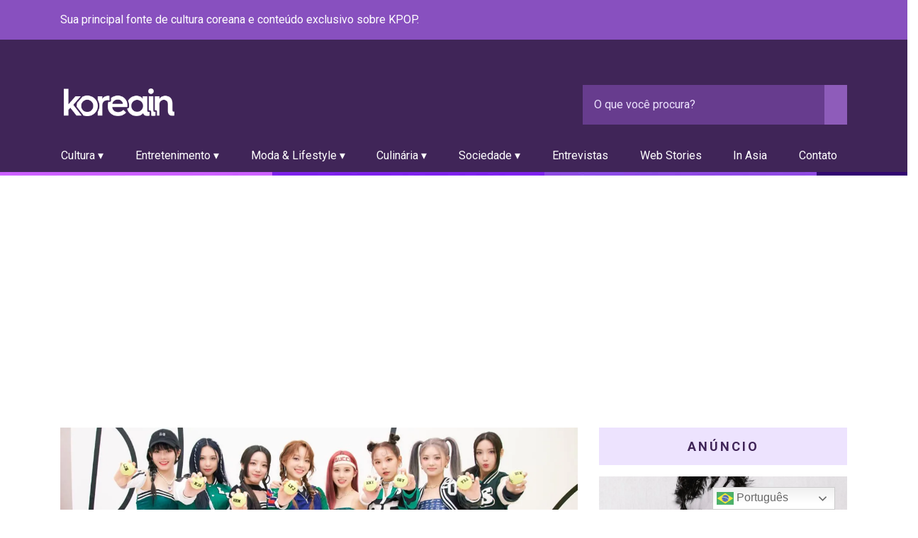

--- FILE ---
content_type: text/html; charset=UTF-8
request_url: https://revistakoreain.com.br/2022/05/lightsum-retorna-com-seu-primeiro-mini-album/
body_size: 18584
content:
<!DOCTYPE html>
<!--[if lt IE 7 ]> <html class="ie ie6 ie-lt10 ie-lt9 ie-lt8 ie-lt7 no-js" lang="pt-BR"> <![endif]-->
<!--[if IE 7 ]>    <html class="ie ie7 ie-lt10 ie-lt9 ie-lt8 no-js" lang="pt-BR"> <![endif]-->
<!--[if IE 8 ]>    <html class="ie ie8 ie-lt10 ie-lt9 no-js" lang="pt-BR"> <![endif]-->
<!--[if IE 9 ]>    <html class="ie ie9 ie-lt10 no-js" lang="pt-BR"> <![endif]-->
<!--[if gt IE 9]><!--><html class="no-js" lang="pt-BR"><!--<![endif]-->
<!-- the "no-js" class is for Modernizr. -->

<head>
    <!--<base href="http://www.culturice.com.br/" />/-->
    <meta charset="UTF-8" />
    <!-- Always force latest IE rendering engine (even in intranet) -->
    <!--[if IE ]>
    <meta http-equiv="X-UA-Compatible" content="IE=edge">
    <![endif]-->
        <title>LIGHTSUM retorna com seu primeiro mini álbum | Revista KoreaIN</title>
    <meta name="title" content="LIGHTSUM retorna com seu primeiro mini álbum | Revista KoreaIN">
    <meta http-equiv="X-UA-Compatible" content="IE=edge">
    <meta name="viewport" content="width=device-width, initial-scale=1.0, user-scalable=0, minimum-scale=1.0, maximum-scale=1.0">
    <meta name="description" content="Sua principal fonte de cultura coreana e conteúdo exclusivo sobre KPOP" />
    <meta name="description" content="Sua principal fonte de cultura coreana e conteúdo exclusivo sobre KPOP" />
    <meta name="keywords" content="" />

    <meta property="og:title" content="Revista KoreaIN - Conectando Culturas">
    <meta property="og:site_name" content="Revista KoreaIN - Conectando Culturas">
    <meta property="og:description" content="Sua principal fonte de cultura coreana e conteúdo exclusivo sobre KPOP">
    <meta property="og:image" content="images/favicon/android-icon-192x192.png">
    <meta name="twitter:card" content="images/favicon/android-icon-192x192.png">

    <link rel="apple-touch-icon" sizes="57x57" href="https://revistakoreain.com.br/wp-content/themes/koreain/images/favicon/apple-icon-57x57.png">
    <link rel="apple-touch-icon" sizes="60x60" href="https://revistakoreain.com.br/wp-content/themes/koreain/images/favicon/apple-icon-60x60.png">
    <link rel="apple-touch-icon" sizes="72x72" href="https://revistakoreain.com.br/wp-content/themes/koreain/images/favicon/apple-icon-72x72.png">
    <link rel="apple-touch-icon" sizes="76x76" href="https://revistakoreain.com.br/wp-content/themes/koreain/images/favicon/apple-icon-76x76.png">
    <link rel="apple-touch-icon" sizes="114x114" href="https://revistakoreain.com.br/wp-content/themes/koreain/images/favicon/apple-icon-114x114.png">
    <link rel="apple-touch-icon" sizes="120x120" href="https://revistakoreain.com.br/wp-content/themes/koreain/images/favicon/apple-icon-120x120.png">
    <link rel="apple-touch-icon" sizes="144x144" href="https://revistakoreain.com.br/wp-content/themes/koreain/images/favicon/apple-icon-144x144.png">
    <link rel="apple-touch-icon" sizes="152x152" href="https://revistakoreain.com.br/wp-content/themes/koreain/images/favicon/apple-icon-152x152.png">
    <link rel="apple-touch-icon" sizes="180x180" href="https://revistakoreain.com.br/wp-content/themes/koreain/images/favicon/apple-icon-180x180.png">
    <link rel="icon" type="image/png" sizes="192x192" href="https://revistakoreain.com.br/wp-content/themes/koreain/images/favicon/android-icon-192x192.png">
    <link rel="icon" type="image/png" sizes="32x32" href="https://revistakoreain.com.br/wp-content/themes/koreain/images/favicon/favicon-32x32.png">
    <link rel="icon" type="image/png" sizes="96x96" href="https://revistakoreain.com.br/wp-content/themes/koreain/images/favicon/favicon-96x96.png">
    <link rel="icon" type="image/png" sizes="16x16" href="https://revistakoreain.com.br/wp-content/themes/koreain/images/favicon/favicon-16x16.png">
    <meta name="msapplication-TileImage" content="https://revistakoreain.com.br/wp-content/themes/koreain/images/favicon/apple-icon-144x144.png">
    <link rel="manifest" href="https://revistakoreain.com.br/wp-content/themes/koreain/images/favicon/manifest.json">
    
    <style id="jetpack-boost-critical-css">/* Critical CSS Key: singular_post */
@media all{@charset "UTF-8";.wp-block-embed{overflow-wrap:break-word}.wp-block-embed iframe{max-width:100%}.wp-block-embed__wrapper{position:relative}ul{box-sizing:border-box}.wp-block-quote{box-sizing:border-box}.wp-block-quote{overflow-wrap:break-word}.entry-content{counter-reset:footnotes}.has-text-align-right{text-align:right}:where(figure){margin:0 0 1em}}@media all{@charset "UTF-8";#jp-relatedposts{clear:both;display:none;margin:1em 0;padding-top:1em;position:relative}.jp-relatedposts:after{clear:both;content:"";display:block}#jp-relatedposts h3.jp-relatedposts-headline{display:inline-block;float:left;font-family:inherit;font-size:9pt;font-weight:700;margin:0 0 1em}#jp-relatedposts h3.jp-relatedposts-headline em:before{border-top:1px solid #dcdcde;border-top:1px solid rgba(0,0,0,.2);content:"";display:block;margin-bottom:1em;min-width:30px;width:100%}#jp-relatedposts h3.jp-relatedposts-headline em{font-style:normal;font-weight:700}}.hamburger{padding:15px 15px;display:inline-block;font:inherit;color:inherit;text-transform:none;background-color:transparent;border:0;margin:0;overflow:visible}.hamburger-box{width:40px;height:24px;display:inline-block;position:relative}.hamburger-inner{display:block;top:50%;margin-top:-2px}.hamburger-inner,.hamburger-inner::after,.hamburger-inner::before{width:40px;height:4px;background-color:#000;border-radius:4px;position:absolute}.hamburger-inner::after,.hamburger-inner::before{content:"";display:block}.hamburger-inner::before{top:-10px}.hamburger-inner::after{bottom:-10px}@media all{amp-story-player{position:relative;display:block}amp-story-player a:first-of-type{width:100%;height:100%;background:var(--story-player-poster,#d3d3d3);background-size:100% 100%;display:block}amp-story-player:after{content:" ";position:absolute;box-sizing:border-box;top:calc(50% - 32px);left:calc(50% - 32px);width:64px;height:64px;border-radius:50%;border-color:#fff transparent;border-style:solid;border-width:6px;filter:drop-shadow(0px 1px 3px rgba(0,0,0,.25))}}</style><title>LIGHTSUM retorna com seu primeiro mini álbum &#8211; Revista KoreaIN</title>
<meta name='robots' content='max-image-preview:large' />
	<style>img:is([sizes="auto" i], [sizes^="auto," i]) { contain-intrinsic-size: 3000px 1500px }</style>
	<!-- Etiqueta do modo de consentimento do Google (gtag.js) dataLayer adicionada pelo Site Kit -->

<!-- Fim da etiqueta do modo de consentimento do Google (gtag.js) dataLayer adicionada pelo Site Kit -->
<link rel='dns-prefetch' href='//platform-api.sharethis.com' />
<link rel='dns-prefetch' href='//www.googletagmanager.com' />
<link rel='dns-prefetch' href='//stats.wp.com' />
<link rel='dns-prefetch' href='//pagead2.googlesyndication.com' />
<link rel='preconnect' href='//i0.wp.com' />
<link rel='preconnect' href='//c0.wp.com' />
<link rel="alternate" type="application/rss+xml" title="Feed para Revista KoreaIN &raquo;" href="https://revistakoreain.com.br/feed/" />
<link rel="alternate" type="application/rss+xml" title="Feed de comentários para Revista KoreaIN &raquo;" href="https://revistakoreain.com.br/comments/feed/" />

<link rel="alternate" type="application/rss+xml" title="Feed de comentários para Revista KoreaIN &raquo; LIGHTSUM retorna com seu primeiro mini álbum" href="https://revistakoreain.com.br/2022/05/lightsum-retorna-com-seu-primeiro-mini-album/feed/" />
<link rel="alternate" type="application/rss+xml" title="Feed de Revista KoreaIN &raquo; Story" href="https://revistakoreain.com.br/web-stories/feed/"><style id='classic-theme-styles-inline-css' type='text/css'>
/*! This file is auto-generated */
.wp-block-button__link{color:#fff;background-color:#32373c;border-radius:9999px;box-shadow:none;text-decoration:none;padding:calc(.667em + 2px) calc(1.333em + 2px);font-size:1.125em}.wp-block-file__button{background:#32373c;color:#fff;text-decoration:none}
</style>
<style id='jetpack-sharing-buttons-style-inline-css' type='text/css'>
.jetpack-sharing-buttons__services-list{display:flex;flex-direction:row;flex-wrap:wrap;gap:0;list-style-type:none;margin:5px;padding:0}.jetpack-sharing-buttons__services-list.has-small-icon-size{font-size:12px}.jetpack-sharing-buttons__services-list.has-normal-icon-size{font-size:16px}.jetpack-sharing-buttons__services-list.has-large-icon-size{font-size:24px}.jetpack-sharing-buttons__services-list.has-huge-icon-size{font-size:36px}@media print{.jetpack-sharing-buttons__services-list{display:none!important}}.editor-styles-wrapper .wp-block-jetpack-sharing-buttons{gap:0;padding-inline-start:0}ul.jetpack-sharing-buttons__services-list.has-background{padding:1.25em 2.375em}
</style>
<style id='global-styles-inline-css' type='text/css'>
:root{--wp--preset--aspect-ratio--square: 1;--wp--preset--aspect-ratio--4-3: 4/3;--wp--preset--aspect-ratio--3-4: 3/4;--wp--preset--aspect-ratio--3-2: 3/2;--wp--preset--aspect-ratio--2-3: 2/3;--wp--preset--aspect-ratio--16-9: 16/9;--wp--preset--aspect-ratio--9-16: 9/16;--wp--preset--color--black: #000000;--wp--preset--color--cyan-bluish-gray: #abb8c3;--wp--preset--color--white: #ffffff;--wp--preset--color--pale-pink: #f78da7;--wp--preset--color--vivid-red: #cf2e2e;--wp--preset--color--luminous-vivid-orange: #ff6900;--wp--preset--color--luminous-vivid-amber: #fcb900;--wp--preset--color--light-green-cyan: #7bdcb5;--wp--preset--color--vivid-green-cyan: #00d084;--wp--preset--color--pale-cyan-blue: #8ed1fc;--wp--preset--color--vivid-cyan-blue: #0693e3;--wp--preset--color--vivid-purple: #9b51e0;--wp--preset--gradient--vivid-cyan-blue-to-vivid-purple: linear-gradient(135deg,rgba(6,147,227,1) 0%,rgb(155,81,224) 100%);--wp--preset--gradient--light-green-cyan-to-vivid-green-cyan: linear-gradient(135deg,rgb(122,220,180) 0%,rgb(0,208,130) 100%);--wp--preset--gradient--luminous-vivid-amber-to-luminous-vivid-orange: linear-gradient(135deg,rgba(252,185,0,1) 0%,rgba(255,105,0,1) 100%);--wp--preset--gradient--luminous-vivid-orange-to-vivid-red: linear-gradient(135deg,rgba(255,105,0,1) 0%,rgb(207,46,46) 100%);--wp--preset--gradient--very-light-gray-to-cyan-bluish-gray: linear-gradient(135deg,rgb(238,238,238) 0%,rgb(169,184,195) 100%);--wp--preset--gradient--cool-to-warm-spectrum: linear-gradient(135deg,rgb(74,234,220) 0%,rgb(151,120,209) 20%,rgb(207,42,186) 40%,rgb(238,44,130) 60%,rgb(251,105,98) 80%,rgb(254,248,76) 100%);--wp--preset--gradient--blush-light-purple: linear-gradient(135deg,rgb(255,206,236) 0%,rgb(152,150,240) 100%);--wp--preset--gradient--blush-bordeaux: linear-gradient(135deg,rgb(254,205,165) 0%,rgb(254,45,45) 50%,rgb(107,0,62) 100%);--wp--preset--gradient--luminous-dusk: linear-gradient(135deg,rgb(255,203,112) 0%,rgb(199,81,192) 50%,rgb(65,88,208) 100%);--wp--preset--gradient--pale-ocean: linear-gradient(135deg,rgb(255,245,203) 0%,rgb(182,227,212) 50%,rgb(51,167,181) 100%);--wp--preset--gradient--electric-grass: linear-gradient(135deg,rgb(202,248,128) 0%,rgb(113,206,126) 100%);--wp--preset--gradient--midnight: linear-gradient(135deg,rgb(2,3,129) 0%,rgb(40,116,252) 100%);--wp--preset--font-size--small: 13px;--wp--preset--font-size--medium: 20px;--wp--preset--font-size--large: 36px;--wp--preset--font-size--x-large: 42px;--wp--preset--spacing--20: 0.44rem;--wp--preset--spacing--30: 0.67rem;--wp--preset--spacing--40: 1rem;--wp--preset--spacing--50: 1.5rem;--wp--preset--spacing--60: 2.25rem;--wp--preset--spacing--70: 3.38rem;--wp--preset--spacing--80: 5.06rem;--wp--preset--shadow--natural: 6px 6px 9px rgba(0, 0, 0, 0.2);--wp--preset--shadow--deep: 12px 12px 50px rgba(0, 0, 0, 0.4);--wp--preset--shadow--sharp: 6px 6px 0px rgba(0, 0, 0, 0.2);--wp--preset--shadow--outlined: 6px 6px 0px -3px rgba(255, 255, 255, 1), 6px 6px rgba(0, 0, 0, 1);--wp--preset--shadow--crisp: 6px 6px 0px rgba(0, 0, 0, 1);}:where(.is-layout-flex){gap: 0.5em;}:where(.is-layout-grid){gap: 0.5em;}body .is-layout-flex{display: flex;}.is-layout-flex{flex-wrap: wrap;align-items: center;}.is-layout-flex > :is(*, div){margin: 0;}body .is-layout-grid{display: grid;}.is-layout-grid > :is(*, div){margin: 0;}:where(.wp-block-columns.is-layout-flex){gap: 2em;}:where(.wp-block-columns.is-layout-grid){gap: 2em;}:where(.wp-block-post-template.is-layout-flex){gap: 1.25em;}:where(.wp-block-post-template.is-layout-grid){gap: 1.25em;}.has-black-color{color: var(--wp--preset--color--black) !important;}.has-cyan-bluish-gray-color{color: var(--wp--preset--color--cyan-bluish-gray) !important;}.has-white-color{color: var(--wp--preset--color--white) !important;}.has-pale-pink-color{color: var(--wp--preset--color--pale-pink) !important;}.has-vivid-red-color{color: var(--wp--preset--color--vivid-red) !important;}.has-luminous-vivid-orange-color{color: var(--wp--preset--color--luminous-vivid-orange) !important;}.has-luminous-vivid-amber-color{color: var(--wp--preset--color--luminous-vivid-amber) !important;}.has-light-green-cyan-color{color: var(--wp--preset--color--light-green-cyan) !important;}.has-vivid-green-cyan-color{color: var(--wp--preset--color--vivid-green-cyan) !important;}.has-pale-cyan-blue-color{color: var(--wp--preset--color--pale-cyan-blue) !important;}.has-vivid-cyan-blue-color{color: var(--wp--preset--color--vivid-cyan-blue) !important;}.has-vivid-purple-color{color: var(--wp--preset--color--vivid-purple) !important;}.has-black-background-color{background-color: var(--wp--preset--color--black) !important;}.has-cyan-bluish-gray-background-color{background-color: var(--wp--preset--color--cyan-bluish-gray) !important;}.has-white-background-color{background-color: var(--wp--preset--color--white) !important;}.has-pale-pink-background-color{background-color: var(--wp--preset--color--pale-pink) !important;}.has-vivid-red-background-color{background-color: var(--wp--preset--color--vivid-red) !important;}.has-luminous-vivid-orange-background-color{background-color: var(--wp--preset--color--luminous-vivid-orange) !important;}.has-luminous-vivid-amber-background-color{background-color: var(--wp--preset--color--luminous-vivid-amber) !important;}.has-light-green-cyan-background-color{background-color: var(--wp--preset--color--light-green-cyan) !important;}.has-vivid-green-cyan-background-color{background-color: var(--wp--preset--color--vivid-green-cyan) !important;}.has-pale-cyan-blue-background-color{background-color: var(--wp--preset--color--pale-cyan-blue) !important;}.has-vivid-cyan-blue-background-color{background-color: var(--wp--preset--color--vivid-cyan-blue) !important;}.has-vivid-purple-background-color{background-color: var(--wp--preset--color--vivid-purple) !important;}.has-black-border-color{border-color: var(--wp--preset--color--black) !important;}.has-cyan-bluish-gray-border-color{border-color: var(--wp--preset--color--cyan-bluish-gray) !important;}.has-white-border-color{border-color: var(--wp--preset--color--white) !important;}.has-pale-pink-border-color{border-color: var(--wp--preset--color--pale-pink) !important;}.has-vivid-red-border-color{border-color: var(--wp--preset--color--vivid-red) !important;}.has-luminous-vivid-orange-border-color{border-color: var(--wp--preset--color--luminous-vivid-orange) !important;}.has-luminous-vivid-amber-border-color{border-color: var(--wp--preset--color--luminous-vivid-amber) !important;}.has-light-green-cyan-border-color{border-color: var(--wp--preset--color--light-green-cyan) !important;}.has-vivid-green-cyan-border-color{border-color: var(--wp--preset--color--vivid-green-cyan) !important;}.has-pale-cyan-blue-border-color{border-color: var(--wp--preset--color--pale-cyan-blue) !important;}.has-vivid-cyan-blue-border-color{border-color: var(--wp--preset--color--vivid-cyan-blue) !important;}.has-vivid-purple-border-color{border-color: var(--wp--preset--color--vivid-purple) !important;}.has-vivid-cyan-blue-to-vivid-purple-gradient-background{background: var(--wp--preset--gradient--vivid-cyan-blue-to-vivid-purple) !important;}.has-light-green-cyan-to-vivid-green-cyan-gradient-background{background: var(--wp--preset--gradient--light-green-cyan-to-vivid-green-cyan) !important;}.has-luminous-vivid-amber-to-luminous-vivid-orange-gradient-background{background: var(--wp--preset--gradient--luminous-vivid-amber-to-luminous-vivid-orange) !important;}.has-luminous-vivid-orange-to-vivid-red-gradient-background{background: var(--wp--preset--gradient--luminous-vivid-orange-to-vivid-red) !important;}.has-very-light-gray-to-cyan-bluish-gray-gradient-background{background: var(--wp--preset--gradient--very-light-gray-to-cyan-bluish-gray) !important;}.has-cool-to-warm-spectrum-gradient-background{background: var(--wp--preset--gradient--cool-to-warm-spectrum) !important;}.has-blush-light-purple-gradient-background{background: var(--wp--preset--gradient--blush-light-purple) !important;}.has-blush-bordeaux-gradient-background{background: var(--wp--preset--gradient--blush-bordeaux) !important;}.has-luminous-dusk-gradient-background{background: var(--wp--preset--gradient--luminous-dusk) !important;}.has-pale-ocean-gradient-background{background: var(--wp--preset--gradient--pale-ocean) !important;}.has-electric-grass-gradient-background{background: var(--wp--preset--gradient--electric-grass) !important;}.has-midnight-gradient-background{background: var(--wp--preset--gradient--midnight) !important;}.has-small-font-size{font-size: var(--wp--preset--font-size--small) !important;}.has-medium-font-size{font-size: var(--wp--preset--font-size--medium) !important;}.has-large-font-size{font-size: var(--wp--preset--font-size--large) !important;}.has-x-large-font-size{font-size: var(--wp--preset--font-size--x-large) !important;}
:where(.wp-block-post-template.is-layout-flex){gap: 1.25em;}:where(.wp-block-post-template.is-layout-grid){gap: 1.25em;}
:where(.wp-block-columns.is-layout-flex){gap: 2em;}:where(.wp-block-columns.is-layout-grid){gap: 2em;}
:root :where(.wp-block-pullquote){font-size: 1.5em;line-height: 1.6;}
</style>
<noscript><link rel='stylesheet' id='wpo_min-header-0-css' href='https://revistakoreain.com.br/wp-content/cache/wpo-minify/1767722290/assets/wpo-minify-header-2b320bf3.min.css' type='text/css' media='all' />
</noscript><link rel='stylesheet' id='wpo_min-header-0-css' href='https://revistakoreain.com.br/wp-content/cache/wpo-minify/1767722290/assets/wpo-minify-header-2b320bf3.min.css' type='text/css' media="not all" data-media="all" onload="this.media=this.dataset.media; delete this.dataset.media; this.removeAttribute( 'onload' );" />
<noscript><link rel='stylesheet' id='jetpack_related-posts-css' href='https://c0.wp.com/p/jetpack/15.3.1/modules/related-posts/related-posts.css' type='text/css' media='all' />
</noscript><link rel='stylesheet' id='jetpack_related-posts-css' href='https://c0.wp.com/p/jetpack/15.3.1/modules/related-posts/related-posts.css' type='text/css' media="not all" data-media="all" onload="this.media=this.dataset.media; delete this.dataset.media; this.removeAttribute( 'onload' );" />
<noscript><link rel='stylesheet' id='wp-block-library-css' href='https://c0.wp.com/c/6.8.3/wp-includes/css/dist/block-library/style.min.css' type='text/css' media='all' />
</noscript><link rel='stylesheet' id='wp-block-library-css' href='https://c0.wp.com/c/6.8.3/wp-includes/css/dist/block-library/style.min.css' type='text/css' media="not all" data-media="all" onload="this.media=this.dataset.media; delete this.dataset.media; this.removeAttribute( 'onload' );" />
<noscript><link rel='stylesheet' id='mediaelement-css' href='https://c0.wp.com/c/6.8.3/wp-includes/js/mediaelement/mediaelementplayer-legacy.min.css' type='text/css' media='all' />
</noscript><link rel='stylesheet' id='mediaelement-css' href='https://c0.wp.com/c/6.8.3/wp-includes/js/mediaelement/mediaelementplayer-legacy.min.css' type='text/css' media="not all" data-media="all" onload="this.media=this.dataset.media; delete this.dataset.media; this.removeAttribute( 'onload' );" />
<noscript><link rel='stylesheet' id='wp-mediaelement-css' href='https://c0.wp.com/c/6.8.3/wp-includes/js/mediaelement/wp-mediaelement.min.css' type='text/css' media='all' />
</noscript><link rel='stylesheet' id='wp-mediaelement-css' href='https://c0.wp.com/c/6.8.3/wp-includes/js/mediaelement/wp-mediaelement.min.css' type='text/css' media="not all" data-media="all" onload="this.media=this.dataset.media; delete this.dataset.media; this.removeAttribute( 'onload' );" />
<noscript><link rel='stylesheet' id='wpo_min-header-5-css' href='https://revistakoreain.com.br/wp-content/cache/wpo-minify/1767722290/assets/wpo-minify-header-b60c15e2.min.css' type='text/css' media='all' />
</noscript><link rel='stylesheet' id='wpo_min-header-5-css' href='https://revistakoreain.com.br/wp-content/cache/wpo-minify/1767722290/assets/wpo-minify-header-b60c15e2.min.css' type='text/css' media="not all" data-media="all" onload="this.media=this.dataset.media; delete this.dataset.media; this.removeAttribute( 'onload' );" />
<noscript><link rel='stylesheet' id='wordpress-popular-posts-css-css' href='https://revistakoreain.com.br/wp-content/plugins/wordpress-popular-posts/assets/css/wpp.css' type='text/css' media='all' />
</noscript><link rel='stylesheet' id='wordpress-popular-posts-css-css' href='https://revistakoreain.com.br/wp-content/plugins/wordpress-popular-posts/assets/css/wpp.css' type='text/css' media="not all" data-media="all" onload="this.media=this.dataset.media; delete this.dataset.media; this.removeAttribute( 'onload' );" />
<noscript><link rel='stylesheet' id='wpo_min-header-7-css' href='https://revistakoreain.com.br/wp-content/cache/wpo-minify/1767722290/assets/wpo-minify-header-c3970f09.min.css' type='text/css' media='all' />
</noscript><link rel='stylesheet' id='wpo_min-header-7-css' href='https://revistakoreain.com.br/wp-content/cache/wpo-minify/1767722290/assets/wpo-minify-header-c3970f09.min.css' type='text/css' media="not all" data-media="all" onload="this.media=this.dataset.media; delete this.dataset.media; this.removeAttribute( 'onload' );" />








<!-- Snippet da etiqueta do Google (gtag.js) adicionado pelo Site Kit -->
<!-- Snippet do Google Análises adicionado pelo Site Kit -->


<link rel="https://api.w.org/" href="https://revistakoreain.com.br/wp-json/" /><link rel="alternate" title="JSON" type="application/json" href="https://revistakoreain.com.br/wp-json/wp/v2/posts/93602" /><link rel="EditURI" type="application/rsd+xml" title="RSD" href="https://revistakoreain.com.br/xmlrpc.php?rsd" />
<meta name="generator" content="WordPress 6.8.3" />
<link rel="canonical" href="https://revistakoreain.com.br/2022/05/lightsum-retorna-com-seu-primeiro-mini-album/" />
<link rel='shortlink' href='https://revistakoreain.com.br/?p=93602' />
<link rel="alternate" title="oEmbed (JSON)" type="application/json+oembed" href="https://revistakoreain.com.br/wp-json/oembed/1.0/embed?url=https%3A%2F%2Frevistakoreain.com.br%2F2022%2F05%2Flightsum-retorna-com-seu-primeiro-mini-album%2F" />
<link rel="alternate" title="oEmbed (XML)" type="text/xml+oembed" href="https://revistakoreain.com.br/wp-json/oembed/1.0/embed?url=https%3A%2F%2Frevistakoreain.com.br%2F2022%2F05%2Flightsum-retorna-com-seu-primeiro-mini-album%2F&#038;format=xml" />
<meta name="generator" content="Site Kit by Google 1.171.0" /><!-- Google Tag Manager -->

<!-- End Google Tag Manager -->


<!-- Google Tag Manager (noscript) -->
<noscript><iframe src="https://www.googletagmanager.com/ns.html?id=GTM-N6KHJ94"
height="0" width="0" style="display:none;visibility:hidden"></iframe></noscript>
<!-- End Google Tag Manager (noscript) -->
	<style>img#wpstats{display:none}</style>
		            <style id="wpp-loading-animation-styles">@-webkit-keyframes bgslide{from{background-position-x:0}to{background-position-x:-200%}}@keyframes bgslide{from{background-position-x:0}to{background-position-x:-200%}}.wpp-widget-block-placeholder,.wpp-shortcode-placeholder{margin:0 auto;width:60px;height:3px;background:#dd3737;background:linear-gradient(90deg,#dd3737 0%,#571313 10%,#dd3737 100%);background-size:200% auto;border-radius:3px;-webkit-animation:bgslide 1s infinite linear;animation:bgslide 1s infinite linear}</style>
            
<!-- Meta-etiquetas do Google AdSense adicionado pelo Site Kit -->
<meta name="google-adsense-platform-account" content="ca-host-pub-2644536267352236">
<meta name="google-adsense-platform-domain" content="sitekit.withgoogle.com">
<!-- Fim das meta-etiquetas do Google AdSense adicionado pelo Site Kit -->
<meta name="generator" content="Elementor 3.34.0; features: additional_custom_breakpoints; settings: css_print_method-external, google_font-enabled, font_display-auto">

			<style>
				.e-con.e-parent:nth-of-type(n+4):not(.e-lazyloaded):not(.e-no-lazyload),
				.e-con.e-parent:nth-of-type(n+4):not(.e-lazyloaded):not(.e-no-lazyload) * {
					background-image: none !important;
				}
				@media screen and (max-height: 1024px) {
					.e-con.e-parent:nth-of-type(n+3):not(.e-lazyloaded):not(.e-no-lazyload),
					.e-con.e-parent:nth-of-type(n+3):not(.e-lazyloaded):not(.e-no-lazyload) * {
						background-image: none !important;
					}
				}
				@media screen and (max-height: 640px) {
					.e-con.e-parent:nth-of-type(n+2):not(.e-lazyloaded):not(.e-no-lazyload),
					.e-con.e-parent:nth-of-type(n+2):not(.e-lazyloaded):not(.e-no-lazyload) * {
						background-image: none !important;
					}
				}
			</style>
			<link rel="amphtml" href="https://revistakoreain.com.br/2022/05/lightsum-retorna-com-seu-primeiro-mini-album/?amp=1">
<!-- Código do Google Adsense adicionado pelo Site Kit -->


<!-- Fim do código do Google AdSense adicionado pelo Site Kit -->
<link rel="icon" href="https://i0.wp.com/revistakoreain.com.br/wp-content/uploads/2021/04/cropped-logo-web-story-1.png?fit=32%2C32&#038;ssl=1" sizes="32x32" />
<link rel="icon" href="https://i0.wp.com/revistakoreain.com.br/wp-content/uploads/2021/04/cropped-logo-web-story-1.png?fit=192%2C192&#038;ssl=1" sizes="192x192" />
<link rel="apple-touch-icon" href="https://i0.wp.com/revistakoreain.com.br/wp-content/uploads/2021/04/cropped-logo-web-story-1.png?fit=180%2C180&#038;ssl=1" />
<meta name="msapplication-TileImage" content="https://i0.wp.com/revistakoreain.com.br/wp-content/uploads/2021/04/cropped-logo-web-story-1.png?fit=270%2C270&#038;ssl=1" />

    <link rel="preconnect" href="https://fonts.gstatic.com">
    <link href="https://fonts.googleapis.com/css2?family=Roboto:ital,wght@0,100;0,300;0,400;0,500;0,700;0,900;1,100;1,300;1,400;1,500;1,700;1,900&display=swap" rel="stylesheet">
    <link href="https://cdn.jsdelivr.net/npm/slick-carousel@1.8.1/slick/slick.css" rel="stylesheet" type="text/css">
    <link href="https://cdn.jsdelivr.net/npm/hamburgers@1.1.3/dist/hamburgers.css" rel="stylesheet">
    <link href="https://revistakoreain.com.br/wp-content/themes/koreain/style.css" rel="stylesheet" type="text/css">
	
</head>
<body data-rsssl=1 class="wp-singular post-template-default single single-post postid-93602 single-format-standard wp-theme-koreain elementor-default elementor-kit-52206">
    <header>
        <section class="header--highlight">
            <div class="container">
                <div class="row align-items-center">
                    <div class="col-lg col-sm center-block">
                        <p class="my-lg-0 my-4">
                            Sua principal fonte de cultura coreana e conteúdo exclusivo sobre KPOP.
                        </p>
                    </div>
                    <div class="col-lg col-sm center-block justify-content-end">
                        <ul class="social_menu">
                            <li><a href="https://www.facebook.com/revistakoreain/" title="Facebook" class="btn btn-primary"><i class="fa fa-facebook-square fa-inverse" aria-hidden="true"></i></a></li>
                            <li><a href="https://www.instagram.com/revistakoreain/" title="Instagram" class="btn btn-primary"><i class="fa fa-instagram fa-inverse" aria-hidden="true"></i></a></li>
                            <li><a href="https://twitter.com/revistakoreain" title="Twitter" class="btn btn-primary"><i class="fa fa-twitter fa-inverse" aria-hidden="true"></i></a></li>
                            <li><a href="https://www.youtube.com/channel/UCk1OYFJxnQypR8zCO2EQTOw" title="Youtube" class="btn btn-primary"><i class="fa fa-youtube-play fa-inverse" aria-hidden="true"></i></a></li>
                            <li><a href="https://open.spotify.com/user/revistakoreain?si=hL_1yHwcQ5W2quklIQFx-gab_channel%3Dslowed&nd=1" title="Spotify" class="btn btn-primary"><i class="fa fa-spotify fa-inverse" aria-hidden="true"></i></a></li>
							<li><a href="https://www.tiktok.com/@revistakoreain" title="Tiktok" class="btn btn-primary"><i class="fab fa-tiktok"></i></a></li>
							<li><a href="https://t.me/RevistaKoreaIN" title="Telegram" class="btn btn-primary"><i class="fa fa-telegram fa-inverse" aria-hidden="true"></i></a></li>							
                        </ul>
                    </div>
                </div>
            </div>            
        </section>
        <div class="container">
            <div class="row pt-lg-5 align-items-center">
                <div class="col-lg col">
                    <div class="logo">
                        <a href="https://revistakoreain.com.br/" title="Revista KoreaIN" rel="home">Revista KoreaIN</a>                    </div>
                </div>
                <div class="col-lg col-3 d-xl-none d-lg-none d-md-none d-sm-block d-md-block">
                    <button class="nav-button hamburger hamburger--squeeze" type="button">
                        <span class="hamburger-box">
                            <span class="hamburger-inner"></span>
                        </span>
                    </button>
                </div>
                <div class="col-lg order-sm-1 order-2">
                    <form role="search" method="get" id="searchform" action="https://revistakoreain.com.br/">
    <div class="input-group input-group-sm">
        <input type="search" class="fix-rounded-left" value="" name="s" id="s" placeholder="O que você procura?">
        <div class="input-group-prepend">
            <button type="submit" class="btn btn-primary-inverted">
                <i class="fa fa-search fa-inverse" aria-hidden="true"></i>
            </button>
        </div>
        </div>
</form>                </div>
                <div class="col-12 order-sm-2 order-1">
                    <nav>
                        <ul id="menu-menu-principal" class="menu"><li id="menu-item-235" class="menu-item menu-item-type-taxonomy menu-item-object-category menu-item-has-children menu-item-235"><a href="https://revistakoreain.com.br/category/cultura/">Cultura ▾</a>
<ul class="sub-menu">
	<li id="menu-item-239" class="menu-item menu-item-type-taxonomy menu-item-object-category menu-item-239"><a href="https://revistakoreain.com.br/category/cultura/historia/">História</a></li>
	<li id="menu-item-236" class="menu-item menu-item-type-taxonomy menu-item-object-category menu-item-236"><a href="https://revistakoreain.com.br/category/cultura/lingua/">Língua</a></li>
	<li id="menu-item-237" class="menu-item menu-item-type-taxonomy menu-item-object-category menu-item-237"><a href="https://revistakoreain.com.br/category/cultura/tradicoes/">Tradições</a></li>
	<li id="menu-item-238" class="menu-item menu-item-type-taxonomy menu-item-object-category menu-item-238"><a href="https://revistakoreain.com.br/category/cultura/turismo/">Turismo</a></li>
</ul>
</li>
<li id="menu-item-240" class="menu-item menu-item-type-taxonomy menu-item-object-category current-post-ancestor menu-item-has-children menu-item-240"><a href="https://revistakoreain.com.br/category/entretenimento/">Entretenimento ▾</a>
<ul class="sub-menu">
	<li id="menu-item-197" class="menu-item menu-item-type-taxonomy menu-item-object-category menu-item-197"><a href="https://revistakoreain.com.br/category/entretenimento/shows/">Shows</a></li>
	<li id="menu-item-243" class="menu-item menu-item-type-taxonomy menu-item-object-category current-post-ancestor current-menu-parent current-post-parent menu-item-243"><a href="https://revistakoreain.com.br/category/entretenimento/musica/k-pop/">K-pop</a></li>
	<li id="menu-item-241" class="menu-item menu-item-type-taxonomy menu-item-object-category menu-item-241"><a href="https://revistakoreain.com.br/category/entretenimento/cinema/">Cinema</a></li>
	<li id="menu-item-242" class="menu-item menu-item-type-taxonomy menu-item-object-category menu-item-242"><a href="https://revistakoreain.com.br/category/entretenimento/games/">Games</a></li>
	<li id="menu-item-244" class="menu-item menu-item-type-taxonomy menu-item-object-category menu-item-244"><a href="https://revistakoreain.com.br/category/entretenimento/teatro/">Teatro</a></li>
	<li id="menu-item-245" class="menu-item menu-item-type-taxonomy menu-item-object-category menu-item-245"><a href="https://revistakoreain.com.br/category/entretenimento/tv/">TV/Streaming</a></li>
</ul>
</li>
<li id="menu-item-194" class="menu-item menu-item-type-taxonomy menu-item-object-category menu-item-has-children menu-item-194"><a href="https://revistakoreain.com.br/category/moda-lifestyle/">Moda &#038; Lifestyle ▾</a>
<ul class="sub-menu">
	<li id="menu-item-195" class="menu-item menu-item-type-taxonomy menu-item-object-category menu-item-195"><a href="https://revistakoreain.com.br/category/moda-lifestyle/beleza/">Beleza</a></li>
	<li id="menu-item-196" class="menu-item menu-item-type-taxonomy menu-item-object-category menu-item-196"><a href="https://revistakoreain.com.br/category/sociedade/cotidiano/">Cotidiano</a></li>
</ul>
</li>
<li id="menu-item-232" class="menu-item menu-item-type-taxonomy menu-item-object-category menu-item-has-children menu-item-232"><a href="https://revistakoreain.com.br/category/culinaria/">Culinária ▾</a>
<ul class="sub-menu">
	<li id="menu-item-233" class="menu-item menu-item-type-taxonomy menu-item-object-category menu-item-233"><a href="https://revistakoreain.com.br/category/culinaria/receitas/">Receitas</a></li>
	<li id="menu-item-234" class="menu-item menu-item-type-taxonomy menu-item-object-category menu-item-234"><a href="https://revistakoreain.com.br/category/culinaria/restaurantes/">Restaurantes</a></li>
</ul>
</li>
<li id="menu-item-247" class="menu-item menu-item-type-taxonomy menu-item-object-category menu-item-has-children menu-item-247"><a href="https://revistakoreain.com.br/category/sociedade/">Sociedade ▾</a>
<ul class="sub-menu">
	<li id="menu-item-248" class="menu-item menu-item-type-taxonomy menu-item-object-category menu-item-248"><a href="https://revistakoreain.com.br/category/sociedade/economia/">Economia</a></li>
	<li id="menu-item-249" class="menu-item menu-item-type-taxonomy menu-item-object-category menu-item-249"><a href="https://revistakoreain.com.br/category/sociedade/politica/">Política</a></li>
</ul>
</li>
<li id="menu-item-246" class="menu-item menu-item-type-taxonomy menu-item-object-category menu-item-246"><a href="https://revistakoreain.com.br/category/entrevistas/">Entrevistas</a></li>
<li id="menu-item-54960" class="menu-item menu-item-type-custom menu-item-object-custom menu-item-54960"><a href="https://revistakoreain.com.br/web-stories/">Web Stories</a></li>
<li id="menu-item-7408" class="menu-item menu-item-type-taxonomy menu-item-object-category menu-item-7408"><a href="https://revistakoreain.com.br/category/in-asia/">In Asia</a></li>
<li id="menu-item-29347" class="menu-item menu-item-type-post_type menu-item-object-page menu-item-29347"><a href="https://revistakoreain.com.br/contato/">Contato</a></li>
</ul>                    </nav>
                </div>
            </div>
        </div>
    </header>    <main>
        <div class="container">
            <div class="row">
                <section class="post--container col-sm-8">
                                            <article id="post-93602" class="post-93602 post type-post status-publish format-standard has-post-thumbnail hentry category-k-pop tag-cube-entertainment tag-lightsum">
    <figure>
        <img fetchpriority="high" width="1200" height="675" src="https://revistakoreain.com.br/wp-content/uploads/2022/05/LIGHTSUM-novo-capa-1.jpg" class="attachment-post-thumbnail size-post-thumbnail wp-post-image" alt="" decoding="async" srcset="https://i0.wp.com/revistakoreain.com.br/wp-content/uploads/2022/05/LIGHTSUM-novo-capa-1.jpg?w=1200&amp;ssl=1 1200w, https://i0.wp.com/revistakoreain.com.br/wp-content/uploads/2022/05/LIGHTSUM-novo-capa-1.jpg?resize=768%2C432&amp;ssl=1 768w, https://i0.wp.com/revistakoreain.com.br/wp-content/uploads/2022/05/LIGHTSUM-novo-capa-1.jpg?resize=150%2C84&amp;ssl=1 150w" sizes="(max-width: 1200px) 100vw, 1200px" />    </figure>
    <header>
        <span class="tag-list">
            <a href="https://revistakoreain.com.br/category/entretenimento/musica/k-pop/" alt="View all posts in K-pop">K-pop</a>        </span>
        <h2><a href="https://revistakoreain.com.br/2022/05/lightsum-retorna-com-seu-primeiro-mini-album/">LIGHTSUM retorna com seu primeiro mini álbum</a></h2>
        
<p class="entry-meta">por <a href="https://revistakoreain.com.br/author/renatabrito/" title="Renata Brito">Renata Brito</a> atualizado em <a href="https://revistakoreain.com.br/2022/05/24/">24 de maio de 2022</a></p>    </header>
    <div class="entry-content">
    
<p>Nesta terça (24), aconteceu o showcase para o lançamento de <em>Into The Light</em>, primeiro mini álbum do <strong>LIGHTSUM</strong>.</p>



<p>Além de apresentar o lançamento, o grupo também conversou sobre a preparação do álbum. Segundo <strong>Yujeong</strong>, a faixa-título <em>Alive</em> conta sobre uma pessoa com uma vida monótona que volta a se sentir vivo após conhecer alguém de quem gosta.</p>



<p>O <strong>LIGHTSUM</strong> estreou em junho do ano passado. Prestes a completar um ano de carreira, as integrantes afirmaram que estão mais confiantes para mostrar seus próprios charmes. A celebração também será uma oportunidade de encontrar os fãs pessoalmente, já que a estreia foi justamente na época da pandemia.</p>



<p>Confira o MV de <em>Alive</em>:</p>



<figure class="wp-block-embed is-type-video is-provider-youtube wp-block-embed-youtube wp-embed-aspect-16-9 wp-has-aspect-ratio"><div class="wp-block-embed__wrapper">
<iframe title="LIGHTSUM(라잇썸) - &#039;ALIVE&#039; Official Music Video" width="640" height="360" src="https://www.youtube.com/embed/0SqwzA0FVTU?feature=oembed" frameborder="0" allow="accelerometer; autoplay; clipboard-write; encrypted-media; gyroscope; picture-in-picture; web-share" referrerpolicy="strict-origin-when-cross-origin" allowfullscreen></iframe>
</div></figure>



<h4 class="wp-block-heading">Leia também:<br /><a href="https://revistakoreain.com.br/2021/06/k-profile-lightsum-o-novo-girlgroup-da-cube-ent-debuta-com-vanilla/?swcfpc=1"><mark style="background-color:rgba(0, 0, 0, 0)" class="has-inline-color has-vivid-cyan-blue-color">[K-PROFILE] LIGHTSUM, o novo girlgroup da Cube Ent., debuta com “Vanilla”</mark></a></h4>



<p class="has-text-align-right">Fonte: (<a href="https://koreajoongangdaily.joins.com/2022/05/24/entertainment/kpop/Korea-Kpop-Lightsum/20220524180320108.html">1</a>)<br />Imagem: CUBE Entertainment<br />Não retirar sem os devidos créditos.</p>




<ins class="adsbygoogle" style="display:block; text-align:center;" data-ad-layout="in-article" data-ad-format="fluid" data-ad-client="ca-pub-7584912434938642" data-ad-slot="1750602779"></ins>


<div id='jp-relatedposts' class='jp-relatedposts' >
	<h3 class="jp-relatedposts-headline"><em>Relacionado</em></h3>
</div>    
    <h4>Tags relacionadas:</h4>
<span class="tag-list"><li style="font-family: &quot;Roboto&quot;; font-weight: 700; margin-right: 8px; padding: 8px; background-color: #ede3fe; color: #402558; text-transform: uppercase; transition: all 0.2s ease-out; display: inline-block; margin-bottom: 8px;"><a href="https://revistakoreain.com.br/tag/cube-entertainment/" rel="tag">cube entertainment</a></li><li style="font-family: &quot;Roboto&quot;; font-weight: 700; margin-right: 8px; padding: 8px; background-color: #ede3fe; color: #402558; text-transform: uppercase; transition: all 0.2s ease-out; display: inline-block; margin-bottom: 8px;"><a href="https://revistakoreain.com.br/tag/lightsum/" rel="tag">LIGHTSUM</a></li></span></div></article>                    
                                    </section>
                <aside class="col-sm-4 widget-area">
            <section id="custom_html-15" class="widget_text widget--container widget_custom_html"><h3 class="widget--title">ANÚNCIO</h3><div class="textwidget custom-html-widget"><a href="https://linktr.ee/AnnaTsuchiyaLatam">
							<img data-recalc-dims="1"  src="https://i0.wp.com/revistakoreain.com.br/wp-content/uploads/2026/01/anuncio-anna-tsuchiya.png?w=435&#038;ssl=1" class="attachment-large size-large" alt="" loading="lazy" srcset="https://revistakoreain.com.br/wp-content/uploads/2026/01/anuncio-anna-tsuchiya.png 435w, https://revistakoreain.com.br/wp-content/uploads/2026/01/anuncio-anna-tsuchiya.png 150w,https://revistakoreain.com.br/wp-content/uploads/2026/01/anuncio-anna-tsuchiya.png 300w,https://revistakoreain.com.br/wp-content/uploads/2026/01/anuncio-anna-tsuchiya.png 60w" sizes="(max-width: 435px) 100vw, 435px">								</a></div></section><section id="custom_html-3" class="widget_text widget--container widget_custom_html"><h3 class="widget--title">PATROCÍNIO</h3><div class="textwidget custom-html-widget"><a href="https://asianbreak.com.br/">
							<img data-recalc-dims="1"  src="https://i0.wp.com/revistakoreain.com.br/wp-content/uploads/2022/02/asianbreak-banner-koreain-1.jpg?w=435&#038;ssl=1" class="attachment-large size-large" alt="" loading="lazy" srcset="https://revistakoreain.com.br/wp-content/uploads/2022/02/asianbreak-banner-koreain-1.jpg 435w" sizes="(max-width: 435px) 100vw, 435px">								</a></div></section><section id="custom_html-7" class="widget_text widget--container widget_custom_html"><h3 class="widget--title">ANÚNCIO</h3><div class="textwidget custom-html-widget"><a href="https://revistakoreain.com.br/contato">
							<img data-recalc-dims="1"  src="https://i0.wp.com/revistakoreain.com.br/wp-content/uploads/2021/04/patrocinio-2.jpg?w=435&#038;ssl=1" class="attachment-large size-large" alt="" loading="lazy" srcset="https://revistakoreain.com.br/wp-content/uploads/2021/04/patrocinio-2.jpg 435w, https://revistakoreain.com.br/wp-content/uploads/2021/04/patrocinio-2-150x150.jpg 150w, https://revistakoreain.com.br/wp-content/uploads/2021/04/patrocinio-2-300x300.jpg 300w, https://revistakoreain.com.br/wp-content/uploads/2021/04/patrocinio-2-60x60.jpg 60w" sizes="(max-width: 435px) 100vw, 435px">								</a></div></section><section id="custom_html-5" class="widget_text widget--container widget_custom_html"><h3 class="widget--title">PATROCÍNIO</h3><div class="textwidget custom-html-widget"><a href="https://revistakoreain.com.br/contato">
							<img data-recalc-dims="1"  src="https://i0.wp.com/revistakoreain.com.br/wp-content/uploads/2021/04/patrocinio-2.jpg?w=435&#038;ssl=1" class="attachment-large size-large" alt="" loading="lazy" srcset="https://revistakoreain.com.br/wp-content/uploads/2021/04/patrocinio-2.jpg 435w, https://revistakoreain.com.br/wp-content/uploads/2021/04/patrocinio-2-150x150.jpg 150w, https://revistakoreain.com.br/wp-content/uploads/2021/04/patrocinio-2-300x300.jpg 300w, https://revistakoreain.com.br/wp-content/uploads/2021/04/patrocinio-2-60x60.jpg 60w" sizes="(max-width: 435px) 100vw, 435px">								</a></div></section><section id="web_stories_widget-2" class="widget--container web-stories-widget"><h3 class="widget--title">Web Stories</h3>		<div class="web-stories-list alignnone web-stories-list--widget is-view-type-carousel is-style-default is-carousel" data-id="1">
			<div
			class="web-stories-list__inner-wrapper carousel-1"
			style="--ws-story-max-width:185px"
			>
									<div
					class="web-stories-list__carousel carousel"
					data-id="carousel-1"
					data-prev="Voltar"
					data-next="Avançar"
					>
									<div
				class="web-stories-list__story"
				data-wp-interactive="web-stories-block"
				data-wp-context='{"instanceId":1}'				data-wp-on--click="actions.open"
				data-wp-on-window--popstate="actions.onPopstate"
				>
							<div class="web-stories-list__story-poster">
				<a href="https://revistakoreain.com.br/web-stories/k-dramas-enemies-to-lovers/" >
					<img
						src="https://i0.wp.com/revistakoreain.com.br/wp-content/uploads/2023/12/poster-dramas-enemies-to-lovers.png?resize=640%2C853&#038;ssl=1"
						alt="7 K-dramas Enemies to Lovers"
						width="185"
						height="308"
													srcset="https://i0.wp.com/revistakoreain.com.br/wp-content/uploads/2023/12/poster-dramas-enemies-to-lovers.png?w=640&amp;ssl=1 640w, https://i0.wp.com/revistakoreain.com.br/wp-content/uploads/2023/12/poster-dramas-enemies-to-lovers.png?resize=150%2C200&amp;ssl=1 150w"
																			sizes="(max-width: 640px) 100vw, 640px"
												loading="lazy"
						decoding="async"
					>
				</a>
			</div>
					<div class="web-stories-list__story-content-overlay">
							<div class="story-content-overlay__title">
					7 K-dramas Enemies to Lovers				</div>
			
			
			
					</div>
					</div>
						<div
				class="web-stories-list__story"
				data-wp-interactive="web-stories-block"
				data-wp-context='{"instanceId":1}'				data-wp-on--click="actions.open"
				data-wp-on-window--popstate="actions.onPopstate"
				>
							<div class="web-stories-list__story-poster">
				<a href="https://revistakoreain.com.br/web-stories/thai-bl-dramas-com-first-e-khaotung/" >
					<img
						src="https://i0.wp.com/revistakoreain.com.br/wp-content/uploads/2023/11/poster_firstkhao.png?resize=640%2C853&#038;ssl=1"
						alt="Thai Dramas com First e Khaotung"
						width="185"
						height="308"
													srcset="https://i0.wp.com/revistakoreain.com.br/wp-content/uploads/2023/11/poster_firstkhao.png?w=640&amp;ssl=1 640w, https://i0.wp.com/revistakoreain.com.br/wp-content/uploads/2023/11/poster_firstkhao.png?resize=150%2C200&amp;ssl=1 150w"
																			sizes="(max-width: 640px) 100vw, 640px"
												loading="lazy"
						decoding="async"
					>
				</a>
			</div>
					<div class="web-stories-list__story-content-overlay">
							<div class="story-content-overlay__title">
					Thai Dramas com First e Khaotung				</div>
			
			
			
					</div>
					</div>
						<div
				class="web-stories-list__story"
				data-wp-interactive="web-stories-block"
				data-wp-context='{"instanceId":1}'				data-wp-on--click="actions.open"
				data-wp-on-window--popstate="actions.onPopstate"
				>
							<div class="web-stories-list__story-poster">
				<a href="https://revistakoreain.com.br/web-stories/melhores-lugares-para-se-viver-na-coreia-do-sul/" >
					<img
						src="https://i0.wp.com/revistakoreain.com.br/wp-content/uploads/2022/12/ws_capa_lugarespviver-coreia.png?resize=640%2C853&#038;ssl=1"
						alt="Melhores lugares para se viver na Coreia do Sul"
						width="185"
						height="308"
													srcset="https://i0.wp.com/revistakoreain.com.br/wp-content/uploads/2022/12/ws_capa_lugarespviver-coreia.png?w=640&amp;ssl=1 640w, https://i0.wp.com/revistakoreain.com.br/wp-content/uploads/2022/12/ws_capa_lugarespviver-coreia.png?resize=150%2C200&amp;ssl=1 150w"
																			sizes="(max-width: 640px) 100vw, 640px"
												loading="lazy"
						decoding="async"
					>
				</a>
			</div>
					<div class="web-stories-list__story-content-overlay">
							<div class="story-content-overlay__title">
					Melhores lugares para se viver na Coreia do Sul				</div>
			
			
			
					</div>
					</div>
						<div
				class="web-stories-list__story"
				data-wp-interactive="web-stories-block"
				data-wp-context='{"instanceId":1}'				data-wp-on--click="actions.open"
				data-wp-on-window--popstate="actions.onPopstate"
				>
							<div class="web-stories-list__story-poster">
				<a href="https://revistakoreain.com.br/web-stories/kdramas-filmes-coreanos-netflix-2023/" >
					<img
						src="https://i0.wp.com/revistakoreain.com.br/wp-content/uploads/2023/02/K-DRAMAS-DA-NETFLIX-2023-CAPA-WS.png?resize=640%2C853&#038;ssl=1"
						alt="Novos K-dramas originais da NETFLIX para 2023"
						width="185"
						height="308"
													srcset="https://i0.wp.com/revistakoreain.com.br/wp-content/uploads/2023/02/K-DRAMAS-DA-NETFLIX-2023-CAPA-WS.png?w=640&amp;ssl=1 640w, https://i0.wp.com/revistakoreain.com.br/wp-content/uploads/2023/02/K-DRAMAS-DA-NETFLIX-2023-CAPA-WS.png?resize=150%2C200&amp;ssl=1 150w"
																			sizes="(max-width: 640px) 100vw, 640px"
												loading="lazy"
						decoding="async"
					>
				</a>
			</div>
					<div class="web-stories-list__story-content-overlay">
							<div class="story-content-overlay__title">
					Novos K-dramas originais da NETFLIX para 2023				</div>
			
			
			
					</div>
					</div>
						<div
				class="web-stories-list__story"
				data-wp-interactive="web-stories-block"
				data-wp-context='{"instanceId":1}'				data-wp-on--click="actions.open"
				data-wp-on-window--popstate="actions.onPopstate"
				>
							<div class="web-stories-list__story-poster">
				<a href="https://revistakoreain.com.br/web-stories/k-dramas-de-2022-que-voce-talvez-tenha-perdido/" >
					<img
						src="https://i0.wp.com/revistakoreain.com.br/wp-content/uploads/2023/02/cropped-capa-dramas-2022-love-all-play.png?resize=640%2C853&#038;ssl=1"
						alt="K-Dramas de 2022 que você talvez tenha perdido"
						width="185"
						height="308"
													srcset="https://i0.wp.com/revistakoreain.com.br/wp-content/uploads/2023/02/cropped-capa-dramas-2022-love-all-play.png?w=640&amp;ssl=1 640w, https://i0.wp.com/revistakoreain.com.br/wp-content/uploads/2023/02/cropped-capa-dramas-2022-love-all-play.png?resize=150%2C200&amp;ssl=1 150w"
																			sizes="(max-width: 640px) 100vw, 640px"
												loading="lazy"
						decoding="async"
					>
				</a>
			</div>
					<div class="web-stories-list__story-content-overlay">
							<div class="story-content-overlay__title">
					K-Dramas de 2022 que você talvez tenha perdido				</div>
			
			
			
					</div>
					</div>
								</div>
					<div tabindex="0" aria-label="Voltar" class="glider-prev"></div>
					<div tabindex="0" aria-label="Avançar" class="glider-next"></div>
								</div>
		</div>
		</section><section id="custom_html-8" class="widget_text widget--container widget_custom_html"><h3 class="widget--title">ANÚNCIO</h3><div class="textwidget custom-html-widget">
<!-- Anuncio 1 - Side bar -->
<ins class="adsbygoogle"
     style="display:block"
     data-ad-client="ca-pub-7584912434938642"
     data-ad-slot="5597753875"
     data-ad-format="auto"
     data-full-width-responsive="true"></ins>
</div></section><section id="custom_html-11" class="widget_text widget--container widget_custom_html"><h3 class="widget--title">ANÚNCIO AMAZON</h3><div class="textwidget custom-html-widget"><a href="https://amzn.to/3oShgJO">
							<img data-recalc-dims="1"  src="https://i0.wp.com/revistakoreain.com.br/wp-content/uploads/2022/02/banner-livros-amazon.jpg?w=640&#038;ssl=1" class="attachment-large size-large" alt="" loading="lazy" srcset="https://revistakoreain.com.br/wp-content/uploads/2022/02/banner-livros-amazon.jpg 1080w" sizes="(max-width: 1080px) 100vw, 1080px">								</a></div></section><section id="custom_html-9" class="widget_text widget--container widget_custom_html"><h3 class="widget--title">ANÚNCIO AMAZON</h3><div class="textwidget custom-html-widget"><a href="https://amzn.to/3JymnXw">
							<img data-recalc-dims="1"  src="https://i0.wp.com/revistakoreain.com.br/wp-content/uploads/2022/02/1080x1920._CB405500657_.jpg?w=640&#038;ssl=1" class="attachment-large size-large" alt="" loading="lazy" srcset="https://revistakoreain.com.br/wp-content/uploads/2022/02/1080x1920._CB405500657_.jpg 1080w" sizes="(max-width: 1080px) 100vw, 1080px">								</a></div></section><section id="custom_html-13" class="widget_text widget--container widget_custom_html"><h3 class="widget--title">INSTAGRAM</h3><div class="textwidget custom-html-widget"><div class="jirei-post-list">
    <?php echo do_shortcode("[photo-feed id="1"]"); ?>
</div></div></section><section id="block-5" class="widget--container widget_block"><p><div class="photo-feed-block"></div> <!-- // Gallery Block --></p>
</section><section id="custom_html-10" class="widget_text widget--container widget_custom_html"><h3 class="widget--title">ANÚNCIO AMAZON</h3><div class="textwidget custom-html-widget"><a href="https://amzn.to/3pixkF9">
							<img data-recalc-dims="1"  src="https://i0.wp.com/revistakoreain.com.br/wp-content/uploads/2022/02/XCM_Manual_ORIGIN_1223756_1169840_BR_BR_social_media_3087813_1200x1200_pt_BR.jpg?w=640&#038;ssl=1" class="attachment-large size-large" alt="" loading="lazy" srcset="https://revistakoreain.com.br/wp-content/uploads/2022/02/XCM_Manual_ORIGIN_1223756_1169840_BR_BR_social_media_3087813_1200x1200_pt_BR.jpg 1200w" sizes="(max-width: 1080px) 100vw, 1200px">								</a></div></section>    </aside>            </div>
        </div>
    </main>
    <footer>
                <section class="highlightsYoutube">
            <div class="row">
                <div class="col-lg-11 col-sm-11 center-block">
                    <div class="row align-items-center">
                        <div class="col-lg col-sm-12 col-10 center-block my-lg-0 my-3">
                            <div class="row">
                                <div class="col-lg col-sm col text-center-mobile mx-lg-5 mx-0">
                                    <h4>Destaques do canal!</h4>
                                </div>
                            </div>
                        </div>
                                                                        
                        <div id="post-115149" class="col-lg col-sm-6 col-10 center-block my-lg-0 my-3">
                            								<a href=""  target="_blank" title="TRENDZ descobre mais da música brasileira com TikToks">
                                    <img width="1200" height="675" src="https://revistakoreain.com.br/wp-content/uploads/2023/03/TRENDZ-capa-1.jpg" class="attachment-post-thumbnail size-post-thumbnail wp-post-image" alt="" decoding="async" srcset="https://i0.wp.com/revistakoreain.com.br/wp-content/uploads/2023/03/TRENDZ-capa-1.jpg?w=1200&amp;ssl=1 1200w, https://i0.wp.com/revistakoreain.com.br/wp-content/uploads/2023/03/TRENDZ-capa-1.jpg?resize=768%2C432&amp;ssl=1 768w, https://i0.wp.com/revistakoreain.com.br/wp-content/uploads/2023/03/TRENDZ-capa-1.jpg?resize=150%2C84&amp;ssl=1 150w" sizes="(max-width: 1200px) 100vw, 1200px" />                                </a>
                                                    </div>
                                                                        
                        <div id="post-55065" class="col-lg col-sm-6 col-10 center-block my-lg-0 my-3">
                            								<a href="https://www.youtube.com/watch?v=kkkGPhZVFts"  target="_blank" title="IDOL COREANO DANÇA TIKTOKS BRASILEIROS feat. AOORA￼￼">
                                    <img width="1920" height="1080" src="https://revistakoreain.com.br/wp-content/uploads/2021/08/thumb-aoora-tiktok-challenge.jpg" class="attachment-post-thumbnail size-post-thumbnail wp-post-image" alt="" decoding="async" srcset="https://i0.wp.com/revistakoreain.com.br/wp-content/uploads/2021/08/thumb-aoora-tiktok-challenge.jpg?w=1920&amp;ssl=1 1920w, https://i0.wp.com/revistakoreain.com.br/wp-content/uploads/2021/08/thumb-aoora-tiktok-challenge.jpg?resize=768%2C432&amp;ssl=1 768w, https://i0.wp.com/revistakoreain.com.br/wp-content/uploads/2021/08/thumb-aoora-tiktok-challenge.jpg?resize=1536%2C864&amp;ssl=1 1536w, https://i0.wp.com/revistakoreain.com.br/wp-content/uploads/2021/08/thumb-aoora-tiktok-challenge.jpg?resize=150%2C84&amp;ssl=1 150w, https://i0.wp.com/revistakoreain.com.br/wp-content/uploads/2021/08/thumb-aoora-tiktok-challenge.jpg?w=1280&amp;ssl=1 1280w" sizes="(max-width: 1920px) 100vw, 1920px" />                                </a>
                                                    </div>
                                                                        
                        <div id="post-55060" class="col-lg col-sm-6 col-10 center-block my-lg-0 my-3">
                            								<a href="https://www.youtube.com/watch?v=2zacjIceiPE"  target="_blank" title="ARTISTAS COREANOS adivinham IDADE de FAMOSAS BRASILEIRAS feat. 2Z￼￼">
                                    <img width="1920" height="1080" src="https://revistakoreain.com.br/wp-content/uploads/2021/08/thumb-2z-reaction-idade.jpg" class="attachment-post-thumbnail size-post-thumbnail wp-post-image" alt="" decoding="async" srcset="https://i0.wp.com/revistakoreain.com.br/wp-content/uploads/2021/08/thumb-2z-reaction-idade.jpg?w=1920&amp;ssl=1 1920w, https://i0.wp.com/revistakoreain.com.br/wp-content/uploads/2021/08/thumb-2z-reaction-idade.jpg?resize=768%2C432&amp;ssl=1 768w, https://i0.wp.com/revistakoreain.com.br/wp-content/uploads/2021/08/thumb-2z-reaction-idade.jpg?resize=1536%2C864&amp;ssl=1 1536w, https://i0.wp.com/revistakoreain.com.br/wp-content/uploads/2021/08/thumb-2z-reaction-idade.jpg?resize=150%2C84&amp;ssl=1 150w, https://i0.wp.com/revistakoreain.com.br/wp-content/uploads/2021/08/thumb-2z-reaction-idade.jpg?w=1280&amp;ssl=1 1280w" sizes="(max-width: 1920px) 100vw, 1920px" />                                </a>
                                                    </div>
                                                <div class="col-lg col-sm-6 col-10 center-block my-lg-0 my-3 mr-5">
                            <a target="_blank" href="https://www.youtube.com/channel/UCk1OYFJxnQypR8zCO2EQTOw">
                                <img src="https://revistakoreain.com.br/wp-content/themes/koreain/assets/images/img-youtube-visite.jpg" alt="">
                            </a>
                        </div>
                    </div>
                </div>
            </div>
            <div class="container">
                </div>
            </section>
                <section class="footer--content">
            <div class="container">
                <div class="row py-4">
                    <div class="col-lg-4 mb-5">
                    <ul id="menu-footer-menu" class="menu"><li id="menu-item-54634" class="menu-item menu-item-type-taxonomy menu-item-object-category menu-item-54634"><a href="https://revistakoreain.com.br/category/culinaria/">Culinária</a></li>
<li id="menu-item-54635" class="menu-item menu-item-type-taxonomy menu-item-object-category menu-item-54635"><a href="https://revistakoreain.com.br/category/cultura/">Cultura</a></li>
<li id="menu-item-54636" class="menu-item menu-item-type-taxonomy menu-item-object-category current-post-ancestor menu-item-54636"><a href="https://revistakoreain.com.br/category/entretenimento/">Entretenimento</a></li>
<li id="menu-item-54637" class="menu-item menu-item-type-taxonomy menu-item-object-category menu-item-54637"><a href="https://revistakoreain.com.br/category/entrevistas/">Entrevistas</a></li>
<li id="menu-item-54638" class="menu-item menu-item-type-taxonomy menu-item-object-category menu-item-54638"><a href="https://revistakoreain.com.br/category/in-asia/">In Asia</a></li>
<li id="menu-item-54639" class="menu-item menu-item-type-taxonomy menu-item-object-category menu-item-54639"><a href="https://revistakoreain.com.br/category/moda-lifestyle/">Moda &amp; Lifestyle</a></li>
<li id="menu-item-54640" class="menu-item menu-item-type-taxonomy menu-item-object-category menu-item-54640"><a href="https://revistakoreain.com.br/category/sociedade/">Sociedade</a></li>
<li id="menu-item-55026" class="menu-item menu-item-type-custom menu-item-object-custom menu-item-55026"><a href="https://revistakoreain.com.br/web-stories/">Web Stories</a></li>
</ul>                        
                    </div>
                    <div class="col-lg-4 mb-5">
                        <ul id="menu-site-map" class="menu"><li id="menu-item-2214" class="menu-item menu-item-type-post_type menu-item-object-page menu-item-2214"><a href="https://revistakoreain.com.br/sobre-nos/">Sobre Nós</a></li>
<li id="menu-item-227" class="menu-item menu-item-type-post_type menu-item-object-page menu-item-227"><a href="https://revistakoreain.com.br/equipe/">Equipe</a></li>
<li id="menu-item-226" class="menu-item menu-item-type-post_type menu-item-object-page menu-item-226"><a href="https://revistakoreain.com.br/anuncie-na-koreain/">Anuncie na KoreaIN</a></li>
<li id="menu-item-55025" class="menu-item menu-item-type-post_type menu-item-object-page menu-item-55025"><a href="https://revistakoreain.com.br/midia-kit/">Midia Kit</a></li>
<li id="menu-item-225" class="menu-item menu-item-type-post_type menu-item-object-page menu-item-225"><a href="https://revistakoreain.com.br/trabalhe-conosco/">Trabalhe Conosco</a></li>
<li id="menu-item-228" class="menu-item menu-item-type-post_type menu-item-object-page menu-item-228"><a href="https://revistakoreain.com.br/contato/">Contato</a></li>
</ul>                        <!-- <p>
                            <a href="" class="btn btn-primary animate rotate-left">Anuncie na KoreaIN</a>
                        </p> -->
                    </div>
                    <div class="col-lg-4 mb-5">
                        <h5>KoreaIN</h5>
                        <p>A KoreaIN é a primeira revista brasileira especialmente dedicada à cultura coreana. Desde 2016 tem o objetivo de tornar-se uma fonte confiável de informação, com um toque de diversão.</p>
                        <ul class="social_menu">
                            <li><a href="https://www.facebook.com/revistakoreain/" title="Facebook" class="btn btn-primary"><i class="fa fa-facebook-square fa-inverse" aria-hidden="true"></i></a></li>
                            <li><a href="https://www.instagram.com/revistakoreain/" title="Instagram" class="btn btn-primary"><i class="fa fa-instagram fa-inverse" aria-hidden="true"></i></a></li>
                            <li><a href="https://twitter.com/revistakoreain" title="Twitter" class="btn btn-primary"><i class="fa fa-twitter fa-inverse" aria-hidden="true"></i></a></li>
                            <li><a href="https://www.youtube.com/channel/UCk1OYFJxnQypR8zCO2EQTOw" title="Youtube" class="btn btn-primary"><i class="fa fa-youtube-play fa-inverse" aria-hidden="true"></i></a></li>
                            <li><a href="https://open.spotify.com/user/revistakoreain?si=hL_1yHwcQ5W2quklIQFx-gab_channel%3Dslowed&nd=1" title="Spotify" class="btn btn-primary"><i class="fa fa-spotify fa-inverse" aria-hidden="true"></i></a></li>
							<li><a href="https://www.tiktok.com/@revistakoreain" title="Tiktok" class="btn btn-primary"><i class="fab fa-tiktok"></i></a></li>
							<li><a href="https://t.me/RevistaKoreaIN" title="Telegram" class="btn btn-primary"><i class="fa fa-telegram fa-inverse" aria-hidden="true"></i></a></li>
                        </ul>
                    </div>
                </div>
                <div class="row py-5">
                    <div class="col-lg-12">
                        <hr>
                    </div>
                </div>
                <div class="row pb-5 align-items-center">
                    <div class="col-lg col-sm col-12 center-block">
                        <div class="logo">
                            <a href="https://revistakoreain.com.br/" title="Revista KoreaIN" rel="home">Revista KoreaIN</a>                        </div>
                    </div>
                    <div class="col-lg col-sm col-12 center-block">
                        <p class="my-lg-0 my-4 text-lg-right text-sm-right">
                            © 2016 - 2021 - KoreaIN - Todos os direitos reservados.
                        </p>
                    </div>
                </div>
            </div>
        </section>
    </footer>
    
<div class="gtranslate_wrapper" id="gt-wrapper-65884736"></div><!-- Google Tag Manager -->

<!-- End Google Tag Manager -->


<!-- Google Tag Manager (noscript) -->
<noscript><iframe src="https://www.googletagmanager.com/ns.html?id=GTM-N6KHJ94"
height="0" width="0" style="display:none;visibility:hidden"></iframe></noscript>
<!-- End Google Tag Manager (noscript) -->
<script data-jetpack-boost="ignore" type="importmap" id="wp-importmap">
{"imports":{"@wordpress\/interactivity":"https:\/\/revistakoreain.com.br\/wp-includes\/js\/dist\/script-modules\/interactivity\/index.min.js?ver=55aebb6e0a16726baffb"}}
</script>

<link rel="modulepreload" href="https://revistakoreain.com.br/wp-includes/js/dist/script-modules/interactivity/index.min.js?ver=55aebb6e0a16726baffb" id="@wordpress/interactivity-js-modulepreload">			
					
				<div class="web-stories-list__lightbox-wrapper ws-lightbox-1">
					<div class="web-stories-list__lightbox">
			<amp-story-player
				width="3.6"
				height="6"
				layout="responsive"
				data-wp-interactive="web-stories-block"
				data-wp-on--amp-story-player-close="actions.close"
				data-wp-on--navigation="actions.navigation"
				>
				<script data-jetpack-boost="ignore" type="application/json">
					{"controls":[{"name":"close","position":"start"},{"name":"skip-next"}],"behavior":{"autoplay":false}}				</script>
							<a href="https://revistakoreain.com.br/web-stories/k-dramas-enemies-to-lovers/">7 K-dramas Enemies to Lovers</a>
					<a href="https://revistakoreain.com.br/web-stories/thai-bl-dramas-com-first-e-khaotung/">Thai Dramas com First e Khaotung</a>
					<a href="https://revistakoreain.com.br/web-stories/melhores-lugares-para-se-viver-na-coreia-do-sul/">Melhores lugares para se viver na Coreia do Sul</a>
					<a href="https://revistakoreain.com.br/web-stories/kdramas-filmes-coreanos-netflix-2023/">Novos K-dramas originais da NETFLIX para 2023</a>
					<a href="https://revistakoreain.com.br/web-stories/k-dramas-de-2022-que-voce-talvez-tenha-perdido/">K-Dramas de 2022 que você talvez tenha perdido</a>
					</amp-story-player>
		</div>
				</div>
		<style id='web-stories-list-styles-inline-css' type='text/css'>
:root{--ws-font-size-title:18px;--ws-font-size-circle-title:14px;--ws-font-size-excerpt:16px;--ws-font-size-author-date:14px;--ws-aspect-ratio:4/6;--ws-list-aspect-ratio:4/6;--ws-overlay-text-color:#fff;--ws-overlay-text-lh:1.3;--ws-story-min-width:160px;--ws-story-max-width:285px;--ws-circle-size:96px;--ws-circle-border-color:#ccc}.web-stories-list{margin-bottom:24px;margin-top:24px}.web-stories-theme-header-section .web-stories-list{margin-bottom:0;margin-top:0}.web-stories-list.is-carousel .web-stories-list__inner-wrapper{margin:0 auto;max-width:max-content;position:relative}.web-stories-list__story{cursor:pointer;position:relative}.web-stories-list.is-view-type-carousel .web-stories-list__story{min-width:var(--ws-story-min-width)}.web-stories-list.is-style-default.is-view-type-carousel .web-stories-list__story,.web-stories-list.is-style-default.is-view-type-grid .web-stories-list__story{border-radius:8px;overflow:hidden}.web-stories-list__story-poster{aspect-ratio:var(--ws-aspect-ratio);position:relative}.web-stories-list__story-poster a{aspect-ratio:var(--ws-aspect-ratio);display:block;margin:0}.web-stories-list__story-poster .web-stories-list__story-poster-placeholder{box-sizing:border-box}.web-stories-list__story-poster .web-stories-list__story-poster-placeholder a,.web-stories-list__story-poster .web-stories-list__story-poster-placeholder span{border:0;clip:rect(1px,1px,1px,1px);-webkit-clip-path:inset(50%);clip-path:inset(50%);height:1px;margin:-1px;overflow:hidden;padding:0;position:absolute!important;width:1px;word-wrap:normal!important;word-break:normal}.web-stories-list__story.web-stories-list__story--amp .web-stories-list__story-poster a{pointer-events:none}.web-stories-list__story-poster img{box-sizing:border-box;height:100%;object-fit:cover;position:absolute;width:100%}.web-stories-list__story-poster:after{background:linear-gradient(180deg,hsla(0,0%,100%,0),rgba(0,0,0,.8));content:"";display:block;height:100%;left:0;pointer-events:none;position:absolute;top:0;width:100%}.web-stories-list__story-content-overlay{line-height:var(--ws-overlay-text-lh);padding:10px}html[amp] .web-stories-list__story-content-overlay{white-space:normal}.web-stories-list.is-view-type-carousel .web-stories-list__story-content-overlay,.web-stories-list.is-view-type-grid .web-stories-list__story-content-overlay{bottom:0;color:var(--ws-overlay-text-color);position:absolute;z-index:1}.web-stories-list .story-content-overlay__title{font-size:var(--ws-font-size-title);font-weight:700}.web-stories-list .story-content-overlay__author,.web-stories-list .story-content-overlay__date{font-size:var(--ws-font-size-author-date)}.web-stories-list .story-content-overlay__excerpt,.web-stories-list .story-content-overlay__title{display:-webkit-box;-webkit-line-clamp:2;-webkit-box-orient:vertical;overflow:hidden}.web-stories-list .story-content-overlay__title:not(:last-child){margin-bottom:15px}.web-stories-list .story-content-overlay__excerpt{-webkit-line-clamp:3;font-size:var(--ws-font-size-excerpt);margin-bottom:8px}.web-stories-list.alignfull .web-stories-list__archive-link{right:10px}.web-stories-list.is-view-type-grid .web-stories-list__archive-link,.web-stories-list.is-view-type-list .web-stories-list__archive-link{display:block;flex-basis:100%;margin:32px auto 0;text-align:center}.web-stories-list.is-view-type-grid .web-stories-list__archive-link a,.web-stories-list.is-view-type-list .web-stories-list__archive-link a{border:1px solid;border-radius:100px;padding:7px 53px}.web-stories-lightbox-open{overflow-y:hidden}.web-stories-list__lightbox,.web-stories-singleton__lightbox{align-items:center;background:#000;height:100%;justify-content:center;left:0;opacity:0;position:fixed;top:0;transform:translateY(-100vh);width:100%;z-index:-999999999}.web-stories-list__lightbox-wrapper amp-lightbox,.web-stories-list__lightbox.show,.web-stories-singleton__lightbox.show{z-index:999999999}.web-stories-list__lightbox.show,.web-stories-singleton__lightbox.show{opacity:1;transform:translate(0)}.web-stories-list__lightbox amp-story-player,.web-stories-singleton__lightbox amp-story-player{height:100%;width:100%}.story-lightbox__close-button{background:none!important;border:none;border-radius:0;cursor:pointer;display:inline-block;height:40px;left:0;position:absolute;top:8px;width:40px;z-index:1}.story-lightbox__close-button--stick{background-color:#fff;display:inline-block;height:20px;left:20px;position:absolute;top:15px;transform:rotate(45deg);width:3px}.story-lightbox__close-button--stick:first-child{transform:rotate(-45deg)}html:not([amp]) .web-stories-list .web-stories-list__lightbox amp-story-player a,html:not([amp]) .web-stories-singleton__lightbox amp-story-player a{position:absolute}@media (min-width:676px){.admin-bar .web-stories-list__lightbox,.admin-bar .web-stories-singleton__lightbox{top:46px}.story-lightbox__close-button{left:10px}.story-lightbox__close-button--stick{height:25px;left:20px;top:5px}}@media (min-width:783px){.admin-bar .web-stories-list__lightbox,.admin-bar .web-stories-singleton__lightbox{top:32px}}.web-stories-list.is-view-type-grid .web-stories-list__inner-wrapper{display:flex;flex-wrap:wrap}.web-stories-list.is-view-type-grid .web-stories-list__story{flex-basis:calc(100% - 8px);margin:4px}@media (min-width:415px){.web-stories-list.is-view-type-grid.columns-1 .web-stories-list__story{flex-basis:calc(100% - 8px)}.web-stories-list.is-view-type-grid.columns-2 .web-stories-list__story{flex-basis:calc(50% - 8px)}.web-stories-list.is-view-type-grid.columns-3 .web-stories-list__story{flex-basis:calc(33.33333% - 8px)}.web-stories-list.is-view-type-grid.columns-4 .web-stories-list__story{flex-basis:calc(25% - 8px)}.web-stories-list.is-view-type-grid.columns-5 .web-stories-list__story{flex-basis:calc(20% - 8px)}}.web-stories-theme-header-section .web-stories-list.is-view-type-circles{border-bottom:1px solid #ccc;padding:12px 0}.web-stories-list.is-view-type-circles .amp-carousel-slide{vertical-align:top}.web-stories-list.is-view-type-circles .glider-track{margin:0 auto}.web-stories-list.is-view-type-circles .web-stories-list__story{display:inline-block;margin:0 5px;max-width:var(--ws-circle-size);min-width:var(--ws-circle-size);text-align:center}.web-stories-list.is-view-type-circles .web-stories-list__story-poster,.web-stories-list.is-view-type-circles .web-stories-list__story-poster a{aspect-ratio:1}.web-stories-list.is-view-type-circles .web-stories-list__story-poster>img{border-radius:50%}.web-stories-list.is-view-type-circles .web-stories-list__story-poster .web-stories-list__story-poster-placeholder,.web-stories-list.is-view-type-circles .web-stories-list__story-poster a>img,.web-stories-list.is-view-type-circles .web-stories-list__story-poster>img{background-clip:content-box;border:2px solid var(--ws-circle-border-color);border-radius:50%;height:var(--ws-circle-size);left:0;max-width:none;padding:2px;position:absolute;top:0;width:var(--ws-circle-size)}.web-stories-list.is-view-type-circles .web-stories-list__story-poster a>img{border-radius:50%}.web-stories-list.is-view-type-circles .web-stories-list__story-poster:after{display:none}.web-stories-list.is-view-type-circles .web-stories-list__story-poster-placeholder:after{background:linear-gradient(180deg,hsla(0,0%,100%,0),rgba(0,0,0,.8));border-radius:50%;content:"";display:block;height:100%;left:0;position:absolute;top:0;width:100%}.web-stories-list.is-view-type-circles .web-stories-list__story-content-overlay{padding-bottom:0}.web-stories-list.is-view-type-circles .story-content-overlay__title{font-size:var(--ws-font-size-circle-title)}.web-stories-list.is-view-type-circles.has-title .glider-next,.web-stories-list.is-view-type-circles.has-title .glider-prev{top:35%}.web-stories-list.is-view-type-list .web-stories-list__story{margin-bottom:12px}.web-stories-list.is-view-type-list .web-stories-list__story-content-overlay{bottom:0;color:var(--ws-overlay-text-color);position:absolute;z-index:1}.ws-legacy-widget-preview .web-stories-list.is-view-type-list .web-stories-list__story{align-items:center;display:flex;flex-wrap:nowrap}.ws-legacy-widget-preview .web-stories-list.is-view-type-list .web-stories-list__story-poster{aspect-ratio:var(--ws-list-aspect-ratio);flex-basis:40%}.ws-legacy-widget-preview .web-stories-list.is-view-type-list .web-stories-list__story-poster:after{display:none}.ws-legacy-widget-preview .web-stories-list.is-view-type-list .web-stories-list__story-content-overlay{color:inherit;flex-basis:60%;padding:10px 15px;position:relative}.ws-legacy-widget-preview .web-stories-list.is-view-type-list .image-align-right .web-stories-list__story-poster{order:2}.ws-legacy-widget-preview .web-stories-list.is-view-type-list .image-align-right .web-stories-list__story-content-overlay{order:1}.ws-legacy-widget-preview .web-stories-list.is-view-type-list.is-style-default .web-stories-list__story-poster{border-radius:8px;overflow:hidden}@media (min-width:676px){.web-stories-list.is-view-type-list .web-stories-list__story{align-items:center;display:flex;flex-wrap:nowrap}.web-stories-list.is-view-type-list .web-stories-list__story-poster{aspect-ratio:var(--ws-list-aspect-ratio);flex-basis:40%}.web-stories-list.is-view-type-list .web-stories-list__story-poster:after{display:none}.web-stories-list.is-view-type-list .web-stories-list__story-content-overlay{color:inherit;flex-basis:60%;padding:10px 15px;position:relative}.web-stories-list.is-view-type-list .image-align-right .web-stories-list__story-poster{order:2}.web-stories-list.is-view-type-list .image-align-right .web-stories-list__story-content-overlay{order:1}.web-stories-list.is-view-type-list.is-style-default .web-stories-list__story-poster{border-radius:8px;overflow:hidden}}.carousel>.glider-track>.web-stories-list__story{margin:0 10px}@media (min-width:676px){.web-stories-list.is-view-type-carousel .web-stories-list__story{margin:0 5px;max-width:var(--ws-story-max-width)}}.ws-legacy-widget-preview .web-stories-list.is-view-type-carousel .web-stories-list__story{margin:0 5px;max-width:var(--ws-story-max-width)}.web-stories-list.is-carousel.has-archive-link{margin-top:59px}.web-stories-theme-header-section .web-stories-list.is-carousel.has-archive-link{margin-top:24px;padding-top:59px;position:relative}.web-stories-list.is-carousel .web-stories-list__archive-link{margin-bottom:5px;text-align:right}.web-stories-theme-header-section .web-stories-list.is-carousel .web-stories-list__archive-link{margin-right:10px}.web-stories-list.is-carousel .glider-next,.web-stories-list.is-carousel .glider-prev{padding:10px;top:50%;transform:translateY(-50%)}.web-stories-list.is-carousel .glider-prev{left:0;right:auto;transform:translateY(-50%) rotate(180deg) /*!rtl:translateY(-50%)*/}.web-stories-list.is-carousel .glider-next{left:auto;right:0}.web-stories-list.is-carousel .amp-carousel-button-next,.web-stories-list.is-carousel .amp-carousel-button-prev,.web-stories-list.is-carousel .glider-next,.web-stories-list.is-carousel .glider-prev{background-image:url([data-uri])}.web-stories-list.is-carousel .amp-carousel-button-next,.web-stories-list.is-carousel .glider-next{right:0}.web-stories-list.is-carousel .amp-carousel-button-prev,.web-stories-list.is-carousel .glider-prev{left:0}.web-stories-list.is-carousel .amp-carousel-button-prev{transform:rotate(180deg) /*!rtl:none*/}html[dir=rtl] .web-stories-list.is-carousel .amp-carousel-button-next{transform:rotate(180deg)}.web-stories-list.is-carousel .amp-carousel-button,.web-stories-list.is-carousel .glider-next,.web-stories-list.is-carousel .glider-prev{background-color:#eaeaea;background-position:50%;background-repeat:no-repeat;background-size:30%;border-radius:50%;border-style:none;box-sizing:border-box;cursor:pointer;height:34px;pointer-events:all;width:34px;z-index:10}html[dir=rtl] .web-stories-list.is-carousel .glider-next{transform:translateY(-50%) rotate(180deg)}.web-stories-list.is-carousel .web-stories-list__carousel:not(.glider)~.glider-next,.web-stories-list.is-carousel .web-stories-list__carousel:not(.glider)~.glider-prev{display:none}.glider-next.disabled,.glider-prev.disabled,.web-stories-list.is-carousel .amp-carousel-button.amp-disabled{opacity:0}html[dir=rtl] .glider-next.disabled,html[dir=rtl] .glider-prev.disabled{cursor:pointer;opacity:1}.web-stories-list.is-carousel .amp-carousel-button:not(.amp-disabled):hover,.web-stories-list.is-carousel .glider-next:not(.disabled):focus,.web-stories-list.is-carousel .glider-next:not(.disabled):hover,.web-stories-list.is-carousel .glider-prev:not(.disabled):focus,.web-stories-list.is-carousel .glider-prev:not(.disabled):hover,html[dir=rtl] .glider-next.disabled:hover,html[dir=rtl] .glider-prev.disabled:hover{filter:invert(1)}.web-stories-list.is-carousel .web-stories-list__carousel{scrollbar-width:none}.web-stories-list.is-carousel .glider-track::-webkit-scrollbar{display:none}.web-stories-list.is-carousel.is-view-type-carousel .web-stories-list__carousel:not(.glider){display:flex;overflow-y:scroll}@supports (scroll-marker-group:after){.web-stories-list.is-carousel .web-stories-list__carousel~.glider-next,.web-stories-list.is-carousel .web-stories-list__carousel~.glider-prev{display:none}.web-stories-list.is-carousel .web-stories-list__inner-wrapper{display:grid;justify-content:center;max-width:none!important}.web-stories-list.is-carousel .web-stories-list__carousel{display:grid;gap:0 10px;grid-auto-columns:var(--ws-circle-size);grid-auto-flow:column;overflow-x:auto;overscroll-behavior-x:contain;position:relative;scroll-behavior:smooth;scroll-snap-type:x mandatory;scrollbar-width:none}.web-stories-list.is-view-type-circles .web-stories-list__story{margin:0;scroll-snap-align:center}.web-stories-list.is-carousel .web-stories-list__carousel::scroll-button(*){aspect-ratio:1;background-color:#eaeaea;background-position:50%;background-repeat:no-repeat;background-size:30%;border-radius:50%;border-style:none;box-sizing:border-box;cursor:pointer;display:block;height:34px;line-height:1;opacity:1;pointer-events:all;position:absolute;top:50%;transition:opacity .5s cubic-bezier(.17,.67,.83,.67),color .5s cubic-bezier(.17,.67,.83,.67);width:34px;z-index:10}.web-stories-list.is-carousel .web-stories-list__carousel::scroll-button(*):disabled{opacity:0}.web-stories-list.is-carousel .web-stories-list__carousel::scroll-button(*):hover{filter:invert(1)}.web-stories-list.is-carousel .web-stories-list__carousel::scroll-button(left){content:url([data-uri])/attr(data-prev);
    /*!rtl:ignore*/left:0;transform:rotate(180deg)}.web-stories-list.is-carousel .web-stories-list__carousel::scroll-button(right){content:url([data-uri])/attr(data-next);
    /*!rtl:ignore*/right:0}}
</style>
<noscript><link rel='stylesheet' id='standalone-amp-story-player-css' href='https://cdn.ampproject.org/amp-story-player-v0.css' type='text/css' media='all' />
</noscript><link rel='stylesheet' id='standalone-amp-story-player-css' href='https://cdn.ampproject.org/amp-story-player-v0.css' type='text/css' media="not all" data-media="all" onload="this.media=this.dataset.media; delete this.dataset.media; this.removeAttribute( 'onload' );" />











		
    
    
    
    
    
    
	
    <!-- <script data-jetpack-boost="ignore" src="https://use.fontawesome.com/e5f5aeb998.js"></script> // -->
    
    <!-- HTML5 shim and Respond.js for IE8 support of HTML5 elements and media queries -->
    <!-- WARNING: Respond.js doesn't work if you view the page via file:// -->
    <!--[if lt IE 9]>
        <script data-jetpack-boost="ignore" src="https://cdn.jsdelivr.net/g/html5shiv@3.7.3(html5shiv.min.js+html5shiv-printshiv.min.js),respond@1.4.2"></script>
    <![endif]-->

    <script type="text/javascript" id="google_gtagjs-js-consent-mode-data-layer">
/* <![CDATA[ */
window.dataLayer = window.dataLayer || [];function gtag(){dataLayer.push(arguments);}
gtag('consent', 'default', {"ad_personalization":"denied","ad_storage":"denied","ad_user_data":"denied","analytics_storage":"denied","functionality_storage":"denied","security_storage":"denied","personalization_storage":"denied","region":["AT","BE","BG","CH","CY","CZ","DE","DK","EE","ES","FI","FR","GB","GR","HR","HU","IE","IS","IT","LI","LT","LU","LV","MT","NL","NO","PL","PT","RO","SE","SI","SK"],"wait_for_update":500});
window._googlesitekitConsentCategoryMap = {"statistics":["analytics_storage"],"marketing":["ad_storage","ad_user_data","ad_personalization"],"functional":["functionality_storage","security_storage"],"preferences":["personalization_storage"]};
window._googlesitekitConsents = {"ad_personalization":"denied","ad_storage":"denied","ad_user_data":"denied","analytics_storage":"denied","functionality_storage":"denied","security_storage":"denied","personalization_storage":"denied","region":["AT","BE","BG","CH","CY","CZ","DE","DK","EE","ES","FI","FR","GB","GR","HR","HU","IE","IS","IT","LI","LT","LU","LV","MT","NL","NO","PL","PT","RO","SE","SI","SK"],"wait_for_update":500};
/* ]]> */
</script><script type="text/javascript" id="wpp-js" src="https://revistakoreain.com.br/wp-content/plugins/wordpress-popular-posts/assets/js/wpp.js?ver=7.3.6" data-sampling="0" data-sampling-rate="100" data-api-url="https://revistakoreain.com.br/wp-json/wordpress-popular-posts" data-post-id="93602" data-token="15c5486ca5" data-lang="0" data-debug="1"></script><script type="text/javascript" src="https://c0.wp.com/c/6.8.3/wp-includes/js/jquery/jquery.min.js" id="jquery-core-js"></script><script type="text/javascript" src="https://c0.wp.com/c/6.8.3/wp-includes/js/jquery/jquery-migrate.min.js" id="jquery-migrate-js"></script><script type="text/javascript" id="wpo_min-header-0-js-extra">
/* <![CDATA[ */
var sgr = {"sgr_site_key":"6Ld2bWUfAAAAAA_VL2SWy9WLieFwgPfZLmq7MIBt"};
/* ]]> */
</script><script type="text/javascript" src="https://revistakoreain.com.br/wp-content/cache/wpo-minify/1767722290/assets/wpo-minify-header-1ab30350.min.js" id="wpo_min-header-0-js"></script><script type="text/javascript" id="jetpack_related-posts-js-extra">
/* <![CDATA[ */
var related_posts_js_options = {"post_heading":"h4"};
/* ]]> */
</script><script type="text/javascript" src="https://c0.wp.com/p/jetpack/15.3.1/_inc/build/related-posts/related-posts.min.js" id="jetpack_related-posts-js"></script><script type="text/javascript" src="//platform-api.sharethis.com/js/sharethis.js#source=googleanalytics-wordpress#product=ga&amp;property=5c10047a1c985700119227b9" id="googleanalytics-platform-sharethis-js"></script><script type="text/javascript" src="https://www.googletagmanager.com/gtag/js?id=G-PERXEDMJHW" id="google_gtagjs-js" async></script><script type="text/javascript" id="google_gtagjs-js-after">
/* <![CDATA[ */
window.dataLayer = window.dataLayer || [];function gtag(){dataLayer.push(arguments);}
gtag("set","linker",{"domains":["revistakoreain.com.br"]});
gtag("js", new Date());
gtag("set", "developer_id.dZTNiMT", true);
gtag("config", "G-PERXEDMJHW", {"googlesitekit_post_type":"post","googlesitekit_post_date":"20220524","googlesitekit_post_author":"Renata Brito"});
/* ]]> */
</script><script>(function(w,d,s,l,i){w[l]=w[l]||[];w[l].push({'gtm.start':
new Date().getTime(),event:'gtm.js'});var f=d.getElementsByTagName(s)[0],
j=d.createElement(s),dl=l!='dataLayer'?'&l='+l:'';j.async=true;j.src=
'https://www.googletagmanager.com/gtm.js?id='+i+dl;f.parentNode.insertBefore(j,f);
})(window,document,'script','dataLayer','GTM-N6KHJ94');</script><script>
(function() {
	(function (i, s, o, g, r, a, m) {
		i['GoogleAnalyticsObject'] = r;
		i[r] = i[r] || function () {
				(i[r].q = i[r].q || []).push(arguments)
			}, i[r].l = 1 * new Date();
		a = s.createElement(o),
			m = s.getElementsByTagName(o)[0];
		a.async = 1;
		a.src = g;
		m.parentNode.insertBefore(a, m)
	})(window, document, 'script', 'https://google-analytics.com/analytics.js', 'ga');

	ga('create', 'UA-82976531-1', 'auto');
		ga('set', 'anonymizeIp', true);
			ga('send', 'pageview');
	})();
</script><script type="text/javascript" async="async" src="https://pagead2.googlesyndication.com/pagead/js/adsbygoogle.js?client=ca-pub-7584912434938642&amp;host=ca-host-pub-2644536267352236" crossorigin="anonymous"></script><script async src="https://fundingchoicesmessages.google.com/i/pub-7584912434938642?ers=1" nonce="_NBOH3dVVr5J5bGb8AfNtw"></script><script nonce="_NBOH3dVVr5J5bGb8AfNtw">(function() {function signalGooglefcPresent() {if (!window.frames['googlefcPresent']) {if (document.body) {const iframe = document.createElement('iframe'); iframe.style = 'width: 0; height: 0; border: none; z-index: -1000; left: -1000px; top: -1000px;'; iframe.style.display = 'none'; iframe.name = 'googlefcPresent'; document.body.appendChild(iframe);} else {setTimeout(signalGooglefcPresent, 0);}}}signalGooglefcPresent();})();</script><script async="" src="https://pagead2.googlesyndication.com/pagead/js/adsbygoogle.js"></script><script>
     (adsbygoogle = window.adsbygoogle || []).push({});
</script><script async src="https://pagead2.googlesyndication.com/pagead/js/adsbygoogle.js?client=ca-pub-7584912434938642"
     crossorigin="anonymous"></script><script>
     (adsbygoogle = window.adsbygoogle || []).push({});
</script><script type="speculationrules">
{"prefetch":[{"source":"document","where":{"and":[{"href_matches":"\/*"},{"not":{"href_matches":["\/wp-*.php","\/wp-admin\/*","\/wp-content\/uploads\/*","\/wp-content\/*","\/wp-content\/plugins\/*","\/wp-content\/themes\/koreain\/*","\/*\\?(.+)"]}},{"not":{"selector_matches":"a[rel~=\"nofollow\"]"}},{"not":{"selector_matches":".no-prefetch, .no-prefetch a"}}]},"eagerness":"conservative"}]}
</script><script>(function(w,d,s,l,i){w[l]=w[l]||[];w[l].push({'gtm.start':
new Date().getTime(),event:'gtm.js'});var f=d.getElementsByTagName(s)[0],
j=d.createElement(s),dl=l!='dataLayer'?'&l='+l:'';j.async=true;j.src=
'https://www.googletagmanager.com/gtm.js?id='+i+dl;f.parentNode.insertBefore(j,f);
})(window,document,'script','dataLayer','GTM-N6KHJ94');</script><script type="module" src="https://revistakoreain.com.br/wp-content/cache/wpo-minify/1767722290/assets/wpo-minify-web-stories-block-view-js-module.min.js" id="web-stories-block-view-js-module"></script><script>
				const lazyloadRunObserver = () => {
					const lazyloadBackgrounds = document.querySelectorAll( `.e-con.e-parent:not(.e-lazyloaded)` );
					const lazyloadBackgroundObserver = new IntersectionObserver( ( entries ) => {
						entries.forEach( ( entry ) => {
							if ( entry.isIntersecting ) {
								let lazyloadBackground = entry.target;
								if( lazyloadBackground ) {
									lazyloadBackground.classList.add( 'e-lazyloaded' );
								}
								lazyloadBackgroundObserver.unobserve( entry.target );
							}
						});
					}, { rootMargin: '200px 0px 200px 0px' } );
					lazyloadBackgrounds.forEach( ( lazyloadBackground ) => {
						lazyloadBackgroundObserver.observe( lazyloadBackground );
					} );
				};
				const events = [
					'DOMContentLoaded',
					'elementor/lazyload/observe',
				];
				events.forEach( ( event ) => {
					document.addEventListener( event, lazyloadRunObserver );
				} );
			</script><script>window.addEventListener( 'load', function() {
				document.querySelectorAll( 'link' ).forEach( function( e ) {'not all' === e.media && e.dataset.media && ( e.media = e.dataset.media, delete e.dataset.media );} );
				var e = document.getElementById( 'jetpack-boost-critical-css' );
				e && ( e.media = 'not all' );
			} );</script><script type="text/javascript" src="https://c0.wp.com/c/6.8.3/wp-includes/js/dist/hooks.min.js" id="wp-hooks-js"></script><script type="text/javascript" src="https://c0.wp.com/c/6.8.3/wp-includes/js/dist/i18n.min.js" id="wp-i18n-js"></script><script type="text/javascript" id="wp-i18n-js-after">
/* <![CDATA[ */
wp.i18n.setLocaleData( { 'text direction\u0004ltr': [ 'ltr' ] } );
/* ]]> */
</script><script type="text/javascript" src="https://revistakoreain.com.br/wp-content/cache/wpo-minify/1767722290/assets/wpo-minify-footer-1bd7036e.min.js" id="wpo_min-footer-2-js"></script><script type="text/javascript" src="https://revistakoreain.com.br/wp-content/cache/wpo-minify/1767722290/assets/wpo-minify-footer-a43713c7.min.js" id="wpo_min-footer-3-js"></script><script type="text/javascript" id="jetpack-stats-js-before">
/* <![CDATA[ */
_stq = window._stq || [];
_stq.push([ "view", JSON.parse("{\"v\":\"ext\",\"blog\":\"205131581\",\"post\":\"93602\",\"tz\":\"-3\",\"srv\":\"revistakoreain.com.br\",\"j\":\"1:15.3.1\"}") ]);
_stq.push([ "clickTrackerInit", "205131581", "93602" ]);
/* ]]> */
</script><script type="text/javascript" src="https://stats.wp.com/e-202605.js" id="jetpack-stats-js" defer="defer" data-wp-strategy="defer"></script><script type="text/javascript" id="wpo_min-footer-5-js-extra">
/* <![CDATA[ */
var consent_api = {"consent_type":"","waitfor_consent_hook":"","cookie_expiration":"30","cookie_prefix":"wp_consent","services":[]};
var webStoriesCarouselSettings = {"config":{"isRTL":false},"publicPath":"https:\/\/revistakoreain.com.br\/wp-content\/plugins\/web-stories\/assets\/js\/"};
/* ]]> */
</script><script type="text/javascript" src="https://revistakoreain.com.br/wp-content/cache/wpo-minify/1767722290/assets/wpo-minify-footer-21a11196.min.js" id="wpo_min-footer-5-js"></script><script type="text/javascript" src="https://cdn.ampproject.org/amp-story-player-v0.js" id="standalone-amp-story-player-js" async></script><script type="text/javascript" id="gt_widget_script_65884736-js-before">
/* <![CDATA[ */
window.gtranslateSettings = /* document.write */ window.gtranslateSettings || {};window.gtranslateSettings['65884736'] = {"default_language":"pt","languages":["en","fr","ko","pt","es"],"url_structure":"none","native_language_names":1,"flag_style":"2d","flag_size":24,"wrapper_selector":"#gt-wrapper-65884736","alt_flags":{"en":"usa","pt":"brazil"},"switcher_open_direction":"top","switcher_horizontal_position":"right","switcher_vertical_position":"bottom","switcher_text_color":"#666","switcher_arrow_color":"#666","switcher_border_color":"#ccc","switcher_background_color":"#fff","switcher_background_shadow_color":"#efefef","switcher_background_hover_color":"#fff","dropdown_text_color":"#000","dropdown_hover_color":"#fff","dropdown_background_color":"#eee","flags_location":"\/wp-content\/plugins\/gtranslate\/flags\/"};
/* ]]> */
</script><script src="https://revistakoreain.com.br/wp-content/plugins/gtranslate/js/dwf.js" data-no-optimize="1" data-no-minify="1" data-gt-orig-url="/2022/05/lightsum-retorna-com-seu-primeiro-mini-album/" data-gt-orig-domain="revistakoreain.com.br" data-gt-widget-id="65884736" defer></script><script src="https://revistakoreain.com.br/wp-content/themes/koreain/assets/js/modernizr.min.js"></script><script src="https://revistakoreain.com.br/wp-content/themes/koreain/assets/js/bootstrap.min.js"></script><script src="https://revistakoreain.com.br/wp-content/themes/koreain/assets/js/jquery-3.4.1.min.js"></script><script src="https://revistakoreain.com.br/wp-content/themes/koreain/assets/js/fontsmoothie.min.js"></script><script src="https://revistakoreain.com.br/wp-content/themes/koreain/assets/js/slick.min.js"></script><script src="https://revistakoreain.com.br/wp-content/themes/koreain/assets/js/jquery.functions.js"></script><script src="https://kit.fontawesome.com/5df975cdff.js" crossorigin="anonymous"></script><script defer src="https://static.cloudflareinsights.com/beacon.min.js/vcd15cbe7772f49c399c6a5babf22c1241717689176015" integrity="sha512-ZpsOmlRQV6y907TI0dKBHq9Md29nnaEIPlkf84rnaERnq6zvWvPUqr2ft8M1aS28oN72PdrCzSjY4U6VaAw1EQ==" data-cf-beacon='{"version":"2024.11.0","token":"054ac9c17bdc4ff8ad69360a67525aad","r":1,"server_timing":{"name":{"cfCacheStatus":true,"cfEdge":true,"cfExtPri":true,"cfL4":true,"cfOrigin":true,"cfSpeedBrain":true},"location_startswith":null}}' crossorigin="anonymous"></script>
</body>
</html>
<!-- Cached by WP-Optimize (gzip) - https://teamupdraft.com/wp-optimize/ - Last modified: 28 de January de 2026 23:06 (UTC:-3) -->


--- FILE ---
content_type: text/html; charset=utf-8
request_url: https://www.google.com/recaptcha/api2/aframe
body_size: 266
content:
<!DOCTYPE HTML><html><head><meta http-equiv="content-type" content="text/html; charset=UTF-8"></head><body><script nonce="-bYqY1-c1uUdUoZFHjlJMg">/** Anti-fraud and anti-abuse applications only. See google.com/recaptcha */ try{var clients={'sodar':'https://pagead2.googlesyndication.com/pagead/sodar?'};window.addEventListener("message",function(a){try{if(a.source===window.parent){var b=JSON.parse(a.data);var c=clients[b['id']];if(c){var d=document.createElement('img');d.src=c+b['params']+'&rc='+(localStorage.getItem("rc::a")?sessionStorage.getItem("rc::b"):"");window.document.body.appendChild(d);sessionStorage.setItem("rc::e",parseInt(sessionStorage.getItem("rc::e")||0)+1);localStorage.setItem("rc::h",'1769675260757');}}}catch(b){}});window.parent.postMessage("_grecaptcha_ready", "*");}catch(b){}</script></body></html>

--- FILE ---
content_type: text/css
request_url: https://revistakoreain.com.br/wp-content/themes/koreain/assets/css/style.css
body_size: 4532
content:
@import "https://stackpath.bootstrapcdn.com/bootstrap/4.3.1/css/bootstrap.min.css";html,body,main,article,nav,aside,section,header,footer,address,div,h1,h2,h3,h4,h5,h6,p,blockquote,ol,ul,li,dl,dt,dd,hr,pre,figure,figcaption,table,caption,thead,tbody,tfoot,tr,th,td,col,colgroup,form,fieldset,legend,label,input,button,select,datalist,optgroup,option,textarea,progress,meter,img,iframe,embed,object,param,video,audio,source,canvas,track,map,area,del,ins,a,em,strong,i,b,u,s,small,abbr,q,cite,dfn,sub,sup,time,code,kbd,samp,var,bdi,bdo,ruby,rt,rp,wbr,mark,span,br{box-sizing:border-box;margin:0;padding:0;font-size:100%;vertical-align:baseline;background:transparent}:after,:before{box-sizing:border-box}button,select,textarea,input{color:inherit;font-family:inherit;vertical-align:middle;max-width:100%}a{text-decoration:none}a img,a svg{display:block;border:none;max-width:100%}img,svg{max-width:100%;height:auto;border:none}li{list-style:none}hr{border:0}table{border-collapse:collapse;border-spacing:0}caption,th,td{text-align:left}:focus{outline:none}[hidden],[data-hidden="true"]{display:none}h1{font-family:"Roboto";font-weight:700;font-size:3rem}h2{font-family:"Roboto";font-weight:700;font-size:2.25rem}h3{font-family:"Roboto";font-weight:700;font-size:2rem}h4{font-family:"Roboto";font-weight:700;font-size:1.5rem}h5{font-family:"Roboto";font-weight:700;font-size:1.125rem}h6{font-family:"Roboto";font-weight:700;font-size:1rem}p{font-family:"Roboto";font-weight:400;font-size:1rem;color:#333}hr{border-top:3px solid #402558}ul{padding-left:24px}ul li{list-style-type:disc}a{color:inherit}a:hover{color:#8850bf;text-decoration:underline}em{font-style:italic}strong{font-family:"Roboto";font-weight:700}::selection{background-color:#402558;color:#ede3fe}form input,form textarea{padding:4px 8px;background-color:#673c8e;color:#ede3fe;border:none}form input::placeholder{color:#ede3fe}form input::placeholder:focus,form input::placeholder:hover,form input::placeholder:active,form input::placeholder:-internal-autofill-selected{background-color:#ede3fe!important;color:#402558!important}form input:focus,form input:hover,form input:active,form input:-internal-autofill-selected{background-color:#ede3fe!important;color:#402558!important}a.btn,[type="submit"].btn,button.btn{font-family:"Roboto";font-weight:500;padding:8px 24px;border:none;border-radius:0}a.btn.btn-primary,[type="submit"].btn.btn-primary,button.btn.btn-primary{background-color:#402558}a.btn.btn-primary:hover,a.btn.btn-primary:active,a.btn.btn-primary:focus,[type="submit"].btn.btn-primary:hover,[type="submit"].btn.btn-primary:active,[type="submit"].btn.btn-primary:focus,button.btn.btn-primary:hover,button.btn.btn-primary:active,button.btn.btn-primary:focus{background-color:#8e5cba}a.btn.btn-primary-inverted,[type="submit"].btn.btn-primary-inverted,button.btn.btn-primary-inverted{background-color:#8e5cba}a.btn.btn-primary-inverted:hover,a.btn.btn-primary-inverted:active,a.btn.btn-primary-inverted:focus,[type="submit"].btn.btn-primary-inverted:hover,[type="submit"].btn.btn-primary-inverted:active,[type="submit"].btn.btn-primary-inverted:focus,button.btn.btn-primary-inverted:hover,button.btn.btn-primary-inverted:active,button.btn.btn-primary-inverted:focus{background-color:#402558}a.btn.btn-white,[type="submit"].btn.btn-white,button.btn.btn-white{background-color:#fff;color:#333}a.btn.btn-white:hover,a.btn.btn-white:active,a.btn.btn-white:focus,[type="submit"].btn.btn-white:hover,[type="submit"].btn.btn-white:active,[type="submit"].btn.btn-white:focus,button.btn.btn-white:hover,button.btn.btn-white:active,button.btn.btn-white:focus{background-color:#8e5cba}a.btn.btn-white.btn-transparent,[type="submit"].btn.btn-white.btn-transparent,button.btn.btn-white.btn-transparent{background-color:transparent;color:#fff;border:2px solid #fff}a.btn.btn-white.btn-transparent:hover,a.btn.btn-white.btn-transparent:active,a.btn.btn-white.btn-transparent:focus,[type="submit"].btn.btn-white.btn-transparent:hover,[type="submit"].btn.btn-white.btn-transparent:active,[type="submit"].btn.btn-white.btn-transparent:focus,button.btn.btn-white.btn-transparent:hover,button.btn.btn-white.btn-transparent:active,button.btn.btn-white.btn-transparent:focus{background-color:#fff;color:#333}a.btn:hover.animate,a.btn:active.animate,a.btn:focus.animate,[type="submit"].btn:hover.animate,[type="submit"].btn:active.animate,[type="submit"].btn:focus.animate,button.btn:hover.animate,button.btn:active.animate,button.btn:focus.animate{transition-duration:0.3s;transition-property:transform}a.btn:hover.animate.rotate-left,a.btn:active.animate.rotate-left,a.btn:focus.animate.rotate-left,[type="submit"].btn:hover.animate.rotate-left,[type="submit"].btn:active.animate.rotate-left,[type="submit"].btn:focus.animate.rotate-left,button.btn:hover.animate.rotate-left,button.btn:active.animate.rotate-left,button.btn:focus.animate.rotate-left{transform:scale(1.1) rotate(4deg)}body>header{position:relative;background-color:#402558}body>header::before{display:inline-block;width:100%;height:5px;content:"";position:absolute;bottom:0;background:url(../images/bg-header.jpg)}body>header section.header--highlight{padding:8px 0;background-color:#8850bf}@media (min-width:48.0625em){body>header section.header--highlight{padding:16px 0}}body>header section.header--highlight p{color:#fff}body>header section.header--highlight .social_menu{display:flex;list-style:none;padding:0;justify-content:flex-end}body>header section.header--highlight .social_menu li{list-style-type:inherit}body>header section.header--highlight .social_menu li .btn{margin:4px;padding:4px 8px;line-height:15px;border:none;background-color:inherit}body>header section.header--highlight .social_menu li .btn i{color:#ede3fe}body>header>.container{margin:0;padding:0}@media (min-width:48.0625em){body>header>.container{margin:0 auto;padding:inherit 16px}}@media (max-width:48em){body>header>.container{max-width:100%}}body>header .logo a{font-family:"Roboto";font-weight:500;background-image:url(../images/sprite.png);background-position:0 -65px;width:260px;height:65px;overflow:hidden;text-indent:-9999px;position:relative;transform:scale(.6);display:inline-block;margin:-8px -48px;padding:16px}@media (min-width:48.0625em){body>header .logo a{padding:inherit}}body>header .logo a:hover{transition-duration:0.3s;transition-property:transform;transform:scale(.8) rotate(4deg)}body>header form{display:flex;justify-content:flex-end;width:100%}@media (min-width:48.0625em){body>header form{width:70%;float:right}}body>header form .input-group{justify-content:flex-end}@media (min-width:48.0625em){body>header form .input-group{margin-right:16px}}body>header form input{display:flex;flex-grow:1;justify-content:flex-end;padding:16px}body>header form button{padding:16px!important}body>header form button:focus,body>header form button:hover,body>header form button:active,body>header form button:-internal-autofill-selected{background-color:#673c8e}body>header nav{position:absolute;z-index:99999;overflow:auto;width:100vw;max-height:0;background-color:#fff;transition:max-height 0.3s,transform 0.3s,-webkit-transform 0.3s;transform:scaleY(0);transform-origin:top}@media (min-width:48.0625em){body>header nav{position:relative;z-index:inherit;overflow:inherit;width:inherit;max-height:inherit;background-color:inherit;transform:inherit}}body>header nav.nav-menu--open{max-height:100vh;transform:scaleY(1)}body>header nav.nav-menu--close{max-height:0;transform:scaleY(0)}body>header nav>ul{display:flex;flex-direction:column;align-content:center;justify-content:space-between;color:#333;list-style:none}@media (min-width:48.0625em){body>header nav>ul{flex-direction:row;align-content:center;justify-content:space-between;margin:0;padding:0;color:#fff}}body>header nav>ul li{position:relative;flex:1 1 auto;margin:0;padding:16px;list-style:none}body>header nav>ul li a{display:block}body>header nav>ul li ul{display:none}body>header nav>ul li:hover ul{display:flex;flex-direction:column;align-content:flex-start;justify-content:flex-start;width:100%;margin:16px -16px -16px;padding:0;background-color:#fff;color:#333}@media (min-width:48.0625em){body>header nav>ul li:hover ul{position:absolute;z-index:1;top:55px;margin:0;padding:0}}body>header nav>ul li:hover ul li{padding:16px}body>header nav>ul li:hover ul li:hover{background-color:#333;color:#fff}body>header nav>ul li:hover ul li:hover a{color:#fff}body>header .nav-button{position:relative;z-index:99999;display:inherit;float:right;margin-right:16px;padding:8px;background-color:#fff;border:0}@media (min-width:48.0625em){body>header .nav-button{display:none}}body>header .nav-button .hamburger-inner,body>header .nav-button .hamburger-inner::before,body>header .nav-button .hamburger-inner::after,body>header .nav-button.is-active .hamburger-inner,body>header .nav-button.is-active .hamburger-inner::before,body>header .nav-button.is-active .hamburger-inner::after{background-color:#8850bf}html{font-family:"Roboto",Tahoma,Verdana,Segoe,sans-serif;font-weight:400;width:100%;-webkit-overflow-scrolling:touch;overflow-x:hidden;font-size:12px;color:#333}@media (min-width:79.9375em){html{-webkit-overflow-scrolling:inherit;overflow-x:hidden;font-size:16px}}body{font-family:"Roboto";font-weight:400;width:100%;-webkit-overflow-scrolling:touch;overflow-x:hidden}@media (min-width:79.9375em){body{-webkit-overflow-scrolling:inherit;overflow-x:inherit}}main{min-height:calc(100vh - 680px)}main.home section.post--container{display:block;margin:0 0 16px 0}@media (min-width:79.9375em){main.home section.post--container{display:grid;grid-template-columns:repeat(2,1fr);grid-gap:60px}}main section.highlight figure{position:relative;overflow:hidden;height:600px}@media (min-width:79.9375em){main section.highlight figure{max-height:600px}}main section.highlight figure:before{display:inline-block;width:100%;height:100%;content:"";position:absolute;z-index:2;background-color:#333;opacity:.4}main section.highlight figure.slick-active figcaption{opacity:1}main section.highlight figure img{position:relative;z-index:1;width:100vw;height:100vh;object-fit:cover}@media (min-width:79.9375em){main section.highlight figure img{width:100%}}main section.highlight figure img.animated{-webkit-animation-duration:50s;animation-duration:50s}main section.highlight figure img.fadeInUp{animation-name:fadeInUp}main section.highlight figure img.grow{animation-name:grow}main section.highlight figure figcaption{position:absolute;z-index:5;bottom:48px;width:100%;padding:0 32px;color:#fff;opacity:0}@media (min-width:79.9375em){main section.highlight figure figcaption{padding:inherit}}main section.highlight figure figcaption h2{font-family:"Roboto";font-weight:300;margin-bottom:16px}main section.highlight figure figcaption p{margin-bottom:16px;color:#fff}main section.highlight figure figcaption.animated{-webkit-animation-duration:1.25s;animation-duration:1.25s}main section.highlight figure figcaption.fadeInUp{animation-name:fadeInUp}main section.highlight figure figcaption.grow{animation-name:grow}@keyframes fadeInUp{from{opacity:0;transform:translate3d(0,100%,0)}to{opacity:1;transform:none}}@keyframes grow{from{transform:none}to{transform:scale(2)}}main section.post--home_container{display:block;margin:56px 0 16px 0}@media (min-width:79.9375em){main section.post--home_container{display:grid;grid-template-columns:repeat(2,1fr);grid-gap:32px;padding-right:24px}}main section.post--home_container>article:first-of-type,main section.post--home_container>div:last-child{grid-column:1 / span 2}main section.post--home_container>article:first-of-type figure{margin:0 0 16px 0}main section.post--home_container>article:first-of-type figure img{width:1020px;height:350px;object-fit:cover}main section.post--home_container>article figure{margin:0 0 16px 0}main section.post--home_container>article figure img{height:325px;object-fit:cover}.highlightStories figure img,main section.post--list>.web-story figure img{height:435px;object-fit:cover}main section.post--list{display:block;margin:56px 0 16px 0}@media (min-width:79.9375em){main section.post--list{display:grid;grid-template-columns:repeat(3,1fr);grid-gap:60px}}main section.post--list>article figure{margin:0 0 16px 0}main section.post--list>article figure img{height:330px;object-fit:cover}main section.post--container{display:block;margin:56px 0 16px 0}main section.post--container>article>figure{margin:0 0 16px 0}main section.post--container>article>figure img{height:auto;object-fit:none}@media (min-width:79.9375em){main section.post--container>article>figure img{width:100%;height:400px;object-fit:cover}}main section.post--container>article .entry-content>figure{margin:0 0 16px 0}main section.post--container>article .entry-content>figure img{width:100%;height:auto;object-fit:cover}main section>article{margin:0 0 16px 0;word-break:break-word}main section>article header .tag-list{display:block;margin:0 0 16px 0}main section>article header .tag-list a{font-family:"Roboto";font-weight:700;margin-right:8px;padding:8px;background-color:#ede3fe;color:#402558;text-transform:uppercase;transition:all 0.2s ease-out;display:inline-block;margin-bottom:8px}main section>article header .tag-list a:hover{background-color:#402558;color:#ede3fe}main section>article header h2{margin:0 0 16px 0}main section>article header .entry-meta{margin:0 0 16px 0;color:#999}main section>article header .entry-meta a{color:#333}main section>article header .entry-meta a:hover{color:#8850bf}main section>article .entry-content{overflow:hidden;width:100%}main section>article .entry-content h1,main section>article .entry-content h2,main section>article .entry-content h3,main section>article .entry-content h4,main section>article .entry-content h5,main section>article .entry-content p{margin-bottom:16px}main section>article .entry-content ul,main section>article .entry-content ol{margin:16px 0}main section>article .entry-content ul ul,main section>article .entry-content ol ul,main section>article .entry-content ul ol,main section>article .entry-content ol ol{margin-bottom:0}main section>article .entry-content .list-unstyled{padding-left:0;list-style:none}main section>article .entry-content .list-inline{padding-left:0;margin-left:-8px;list-style:none}main section>article .entry-content .list-inline>li{display:inline-block;padding-right:8px;padding-left:8px}main section>article .entry-content dl{margin:16px 0}main section>article .entry-content dt,main section>article .entry-content dd{line-height:1.42857143}main section>article .entry-content dt{font-weight:700}main section>article .entry-content dd{margin-left:0}@media (min-width:768px){main section>article .entry-content .dl-horizontal dt{float:left;width:160px;overflow:hidden;clear:left;text-align:right;text-overflow:ellipsis;white-space:nowrap}main section>article .entry-content .dl-horizontal dd{margin-left:180px}}main section>article .entry-content abbr[title],main section>article .entry-content abbr[data-original-title]{cursor:help;border-bottom:1px dotted #999}main section>article .entry-content .initialism{font-size:90%;text-transform:uppercase}main section>article .entry-content blockquote{padding:8px 16px;margin:0 0 16px;font-size:.875rem;border-left:5px solid #eaeaea}main section>article .entry-content blockquote p:last-child,main section>article .entry-content blockquote ul:last-child,main section>article .entry-content blockquote ol:last-child{margin-bottom:0}main section>article .entry-content blockquote footer,main section>article .entry-content blockquote small,main section>article .entry-content blockquote .small{display:block;font-size:80%;line-height:1.42857143;color:#999}main section>article .entry-content blockquote footer:before,main section>article .entry-content blockquote small:before,main section>article .entry-content blockquote .small:before{content:"\2014 \00A0"}main section>article .entry-content .blockquote-reverse,main section>article .entry-content blockquote.pull-right{padding-right:8px;padding-left:0;text-align:right;border-right:5px solid #eaeaea;border-left:0}main section>article .entry-content .blockquote-reverse footer:before,main section>article .entry-content blockquote.pull-right footer:before,main section>article .entry-content .blockquote-reverse small:before,main section>article .entry-content blockquote.pull-right small:before,main section>article .entry-content .blockquote-reverse .small:before,main section>article .entry-content blockquote.pull-right .small:before{content:""}main section>article .entry-content .blockquote-reverse footer:after,main section>article .entry-content blockquote.pull-right footer:after,main section>article .entry-content .blockquote-reverse small:after,main section>article .entry-content blockquote.pull-right small:after,main section>article .entry-content .blockquote-reverse .small:after,main section>article .entry-content blockquote.pull-right .small:after{content:"\00A0 \2014"}main section>article .entry-content address{margin-bottom:16px;font-style:normal;line-height:1.42857143}main section>article .entry-content code,main section>article .entry-content kbd,main section>article .entry-content pre,main section>article .entry-content samp{font-family:Menlo,Monaco,Consolas,"Courier New",monospace}main section>article .entry-content code{padding:4px 8px;font-size:90%;color:#dd3737;background-color:#fff;border-radius:4px}main section>article .entry-content kbd{padding:4px 8px;font-size:90%;color:#fff;background-color:#333;border-radius:3px;-webkit-box-shadow:inset 0 -1px 0 rgba(0,0,0,.25);box-shadow:inset 0 -1px 0 rgba(0,0,0,.25)}main section>article .entry-content kbd kbd{padding:0;font-size:100%;font-weight:700;-webkit-box-shadow:none;box-shadow:none}main section>article .entry-content pre{display:block;padding:8px;margin:0 0 8px;font-size:13px;line-height:1.42857143;color:#333;word-break:break-all;word-wrap:break-word;background-color:#eaeaea;border:1px solid #999;border-radius:4px}main section>article .entry-content pre code{padding:0;font-size:inherit;color:inherit;white-space:pre-wrap;background-color:transparent;border-radius:0}main section>article .entry-content .wp-caption{width:100%!important;max-width:100%;padding:16px}main section>article .entry-content .wp-caption img{border:0 none;height:auto;margin:0;max-width:100%;padding:0;width:100%}main section>article .entry-content .wp-caption img p.wp-caption-text{margin:8px 0;padding:0 8px 8px;text-align:center}main section>article .entry-content hr{margin:16px 0;border-color:#999}main section>article .entry-content .pre-scrollable{max-height:340px;overflow-y:scroll}main section>article .entry-content .has-small-font-size{font-size:.75rem}main section>article .entry-content .has-normal-font-size,main section>article .entry-content .has-regular-font-size{font-size:.875rem}main section>article .entry-content .has-medium-font-size{font-size:1rem}main section>article .entry-content .has-large-font-size{font-size:1.125rem}main section>article .entry-content .has-huge-font-size,main section>article .entry-content .has-larger-font-size{font-size:1.5rem}main section>article .entry-content .has-text-align-center{text-align:center}main section>article .entry-content .has-text-align-left{text-align:left}main section>article .entry-content .has-text-align-right{text-align:right}main section>article .entry-content #end-resizable-editor-section{display:none}main section>article .entry-content .aligncenter{clear:both}main section>article .entry-content .items-justified-left{justify-content:flex-start}main section>article .entry-content .items-justified-center{justify-content:center}main section>article .entry-content .items-justified-right{justify-content:flex-end}main section>article .entry-content .items-justified-space-between{justify-content:space-between}main section>article .entry-content .wp-block-image{margin-bottom:16px}main section>article .entry-content .wp-block-image img{max-width:100%;height:auto}main section>article .entry-content .wp-block-image:not(.is-style-rounded) img{border-radius:inherit}main section>article .entry-content .wp-block-image.aligncenter{text-align:center}main section>article .entry-content .wp-block-image.alignfull img,main section>article .entry-content .wp-block-image.alignwide img{width:100%}main section>article .entry-content .wp-block-image .aligncenter,main section>article .entry-content .wp-block-image .alignleft,main section>article .entry-content .wp-block-image .alignright{display:table}main section>article .entry-content .wp-block-image .aligncenter>figcaption,main section>article .entry-content .wp-block-image .alignleft>figcaption,main section>article .entry-content .wp-block-image .alignright>figcaption{display:table-caption;caption-side:bottom}main section>article .entry-content .wp-block-image .alignleft{float:left;margin:8px 16px 8px 0}main section>article .entry-content .wp-block-image .alignright{float:right;margin:8px 0 8px 16px}main section>article .entry-content .wp-block-image .aligncenter{margin-left:auto;margin-right:auto}main section>article .entry-content .wp-block-image figcaption{margin:8px 0}main section>article .entry-content .wp-block-image.is-style-circle-mask img,main section>article .entry-content .wp-block-image.is-style-rounded img{border-radius:9999px}main aside{margin:56px 0 16px 0}main aside section{min-height:250px;margin:0 0 16px 0}main aside section h3,.home h3{margin:0 0 16px 0;padding:16px;background-color:#ede3fe;font-size:1.125rem;color:#402558;text-transform:uppercase;text-align:center;letter-spacing:3px}body>footer{margin-top:48px;color:#402558}body>footer section.highlightsYoutube{padding:24px 0;background-color:#402558}body>footer section.highlightsYoutube h4{font-size:2rem;color:#fff}body>footer section.highlightsYoutube img{width:100%;max-height:200px;object-fit:cover}body>footer section.footer--content{background:url(../images/kin-bg.jpg);background-position:center center;background-size:cover}body>footer section.footer--content h5{margin:0 0 24px}body>footer section.footer--content .logo a{font-family:"Roboto";font-weight:500;background-image:url(../images/sprite.png);background-position:0 0;width:260px;height:65px;overflow:hidden;text-indent:-9999px;position:relative;transform:scale(.6);display:inline-block;margin:-8px -48px}body>footer section.footer--content p{margin:24px 0}body>footer section.footer--content .social_menu{display:flex;list-style:none;padding:0}body>footer section.footer--content .social_menu li{list-style-type:inherit}body>footer section.footer--content .social_menu li .btn{margin:4px;padding:4px 8px;line-height:15px;border:none}body>footer section.footer--content .social_menu li .btn i{color:#ede3fe}.row.no-gutters{margin-right:0;margin-left:0}.row.no-gutters>[class^="col-"],.row.no-gutters>[class*=" col-"]{padding-right:0;padding-left:0;margin-right:0;margin-left:0}.margin-left{margin-left:15px}.margin-right{margin-right:15px}.nopad-left{padding-left:0}.nopad-right{padding-right:0}@media (max-width:640px){.center-block-mobile{float:none!important;display:block;margin-left:auto!important;margin-right:auto!important}.text-center-mobile{text-align:center}}.center-block{float:none!important;display:block!important;margin-left:auto!important;margin-right:auto!important}.vcenter{display:inline-block;vertical-align:middle;float:none}@media (max-width:767px){.vcenter{display:inherit;float:inherit}}.vbottom{display:inline-block;vertical-align:bottom;float:none}.letter-spacing{letter-spacing:2px}label{white-space:nowrap}.position-absolute{position:relative!important}@media (min-width:79.9375em){.position-absolute{position:absolute!important}}.slick-slider button{outline:none}.slick-slider button.slick-arrow{position:absolute;z-index:10;top:0;bottom:0;width:30px;background:inherit;text-rendering:auto;font-size:0;border:0;cursor:pointer}.slick-slider button.slick-arrow.slick-prev{position:absolute;left:0;margin:auto auto auto -8px}.slick-slider button.slick-arrow.slick-prev:before{content:"";position:absolute;top:0;left:0;right:0;bottom:0;width:0;height:0;margin:auto 0 auto auto;border-top:10px solid transparent;border-bottom:10px solid transparent;border-right:10px solid #fff}.slick-slider button.slick-arrow.slick-next{position:absolute;right:0;margin:auto -8px auto auto}.slick-slider button.slick-arrow.slick-next:before{content:"";position:absolute;top:0;left:0;right:0;bottom:0;width:0;height:0;margin:auto auto auto 0;border-top:10px solid transparent;border-bottom:10px solid transparent;border-left:10px solid #fff}.slick-dots{position:absolute;top:0;left:0;right:0;bottom:0;margin:auto auto 16px;width:230px;height:25px;text-align:center}@media (min-width:79.9375em){.slick-dots{margin:auto auto 16px}}.slick-dots li{overflow:hidden;text-indent:-9999px;display:inline-block;width:15px;height:15px;margin-right:8px;background-color:#8850bf;border-radius:50%}.slick-dots li.slick-active{background-color:#402558}.slick-dots li button{opacity:0}.slick-track{display:flex;align-items:center}.post--home_container+.google-auto-placed,body>header .google-auto-placed,.highlightsYoutube .google-auto-placed{display:none}header .logo{padding:16px}article form input[type="text"],article form input[type="email"],article form textarea{width:100%;margin:8px 0;padding:8px}.web-story{position:relative}.web-story header{position:absolute;bottom:45px;left:13px;transform:scale(.9)}.web-story header h2{background:purple;color:#fff;display:inline;line-height:1.8;padding:8px;white-space:break-spaces;font-size:180%}.web-story header h2 a:hover{color:#fff}.web-story .entry-meta,.web-story .entry-content{display:none}.authors .elementor-row{display:flex;flex-direction:row;flex-wrap:wrap;align-items:center}.elementor-column-gap-default>.elementor-row>.elementor-column>.elementor-element-populated{padding:10px 0}.authors .author{width:100%;padding:0 20px;text-align:center;position:relative}@media (min-width:79.9375em){.authors .author{width:33.3%;padding:0 20px;text-align:center;position:relative}}.authors .author img{width:100%;height:100%;object-fit:cover;border-radius:100%;padding:10px;filter:grayscale(1);transform:scale(.8);transition:all 0.5s}.authors .author p{opacity:1}.authors .author p strong{display:block;color:purple}.authors .author ul{display:none;justify-content:center;align-items:center;margin:10px 0;padding:0;position:absolute;bottom:13px;left:0;right:0;transition:all 0.5s;opacity:0}.authors .author ul li{list-style:none;background:purple;border-radius:100%;width:35px;height:35px;display:flex;align-items:center;justify-content:center}.authors .author:hover img{filter:grayscale(0);transform:scale(1)}.authors .author:hover p{opacity:0}.authors .author:hover ul{display:flex;opacity:1}.authors h3{display:block;width:100%;margin:24px 0}span .tag-list{display:block;margin:0 0 16px 0}.tag-list ul{font-family:"Roboto";font-weight:700;margin-right:8px;padding:8px;background-color:#ede3fe;color:#402558;text-transform:uppercase;transition:all 0.2s ease-out;display:inline-block;margin-bottom:8px}span .tag-list a:hover{background-color:#402558;color:#ede3fe}

--- FILE ---
content_type: application/javascript; charset=utf-8
request_url: https://fundingchoicesmessages.google.com/f/AGSKWxVBdsS2pii6Eo5fcMFRAWhPy9fO7sc56LUeXCanQMcWcNmy0tV_VyiSxpg8CkEyOBTcTE0HXpy-tHhuYDSXvahWgaOGB8A5WHOhWZ8gQkkNPA4Av5ug6NlrWCQfxWcjWerq51JjjPfK-8vV3nbyjSX8FKUmkbC7vm-fI9Jc4OWIDNYPSrIGS2f7qALS/_/idleAd./adtop160./ad/728-/ad-iframe./show-ad.
body_size: -1284
content:
window['1dccf868-65cc-4d41-bbcf-db9d4f8aeba1'] = true;

--- FILE ---
content_type: application/javascript; charset=utf-8
request_url: https://fundingchoicesmessages.google.com/f/AGSKWxVepUTK6mWTCrdhIqTUYfJaLx9QMaF0WBYtgWWViKmnZKYFMsRKc0DLk_x9VZU0EI886jRraq6pFvxDhsmO9qPQErXw0jD1Jc6H0bWv3m7TJLRR_H0L859PzmvN9EC9K9FRPlTY3A==?fccs=W251bGwsbnVsbCxudWxsLG51bGwsbnVsbCxudWxsLFsxNzY5Njc1MjYwLDQ0NDAwMDAwMF0sbnVsbCxudWxsLG51bGwsW251bGwsWzcsNl0sbnVsbCxudWxsLG51bGwsbnVsbCxudWxsLG51bGwsbnVsbCxudWxsLG51bGwsMV0sImh0dHBzOi8vcmV2aXN0YWtvcmVhaW4uY29tLmJyLzIwMjIvMDUvbGlnaHRzdW0tcmV0b3JuYS1jb20tc2V1LXByaW1laXJvLW1pbmktYWxidW0vIixudWxsLFtbOCwibzFaUUs5SVh4V00iXSxbOSwiZW4tVVMiXSxbMTYsIlsxLDEsMV0iXSxbMTksIjIiXSxbMTcsIlswXSJdLFsyNCwiIl0sWzI5LCJmYWxzZSJdXV0
body_size: 126
content:
if (typeof __googlefc.fcKernelManager.run === 'function') {"use strict";this.default_ContributorServingResponseClientJs=this.default_ContributorServingResponseClientJs||{};(function(_){var window=this;
try{
var qp=function(a){this.A=_.t(a)};_.u(qp,_.J);var rp=function(a){this.A=_.t(a)};_.u(rp,_.J);rp.prototype.getWhitelistStatus=function(){return _.F(this,2)};var sp=function(a){this.A=_.t(a)};_.u(sp,_.J);var tp=_.ed(sp),up=function(a,b,c){this.B=a;this.j=_.A(b,qp,1);this.l=_.A(b,_.Pk,3);this.F=_.A(b,rp,4);a=this.B.location.hostname;this.D=_.Fg(this.j,2)&&_.O(this.j,2)!==""?_.O(this.j,2):a;a=new _.Qg(_.Qk(this.l));this.C=new _.dh(_.q.document,this.D,a);this.console=null;this.o=new _.mp(this.B,c,a)};
up.prototype.run=function(){if(_.O(this.j,3)){var a=this.C,b=_.O(this.j,3),c=_.fh(a),d=new _.Wg;b=_.hg(d,1,b);c=_.C(c,1,b);_.jh(a,c)}else _.gh(this.C,"FCNEC");_.op(this.o,_.A(this.l,_.De,1),this.l.getDefaultConsentRevocationText(),this.l.getDefaultConsentRevocationCloseText(),this.l.getDefaultConsentRevocationAttestationText(),this.D);_.pp(this.o,_.F(this.F,1),this.F.getWhitelistStatus());var e;a=(e=this.B.googlefc)==null?void 0:e.__executeManualDeployment;a!==void 0&&typeof a==="function"&&_.To(this.o.G,
"manualDeploymentApi")};var vp=function(){};vp.prototype.run=function(a,b,c){var d;return _.v(function(e){d=tp(b);(new up(a,d,c)).run();return e.return({})})};_.Tk(7,new vp);
}catch(e){_._DumpException(e)}
}).call(this,this.default_ContributorServingResponseClientJs);
// Google Inc.

//# sourceURL=/_/mss/boq-content-ads-contributor/_/js/k=boq-content-ads-contributor.ContributorServingResponseClientJs.en_US.o1ZQK9IXxWM.es5.O/d=1/exm=ad_blocking_detection_executable,kernel_loader,loader_js_executable/ed=1/rs=AJlcJMzkWD0vxt1gVcfmiBA6nHi7pe9_aQ/m=cookie_refresh_executable
__googlefc.fcKernelManager.run('\x5b\x5b\x5b7,\x22\x5b\x5bnull,\\\x22revistakoreain.com.br\\\x22,\\\x22AKsRol-uZld39IibjeXBu1zXznBTVVaTO5s_8-4mXXKcE30tv7_0QS2kvbh3HqWGp8IZrzHSYowagVl7-1YFBoDp2vW-M7V7_z9XesexdaNXgyIX7U4juebM_TLK1gVyr9H8w0bvWrSP4YMKF5XDoDyfQd7EsGYXsA\\\\u003d\\\\u003d\\\x22\x5d,null,\x5b\x5bnull,null,null,\\\x22https:\/\/fundingchoicesmessages.google.com\/f\/AGSKWxXI6xEN9D2_vGLmcDBwfMikS3z7lg_2jKnwp17lFzBBkQb3eMRNpnrFnZFix0H_DCNR7LQibRZGOpSTuVZPMKf6TmgTI6nLrtJQz0VgpbYTthpeLuHtKa2LGqAnly-JNUGKIlj6nQ\\\\u003d\\\\u003d\\\x22\x5d,null,null,\x5bnull,null,null,\\\x22https:\/\/fundingchoicesmessages.google.com\/el\/AGSKWxVlRiwJA8MZYA727gIo7lVoDpxNXwxLGfeRqdly3X-xdsZJx-pP_oHQBHT_h4rhaGJApZrEpMU9367sxr90ZrhMeX8jL9fSJhrHgXAeBzqBE7GmB79mBsaQPreAL-N1ULMoH47ZCA\\\\u003d\\\\u003d\\\x22\x5d,null,\x5bnull,\x5b7,6\x5d,null,null,null,null,null,null,null,null,null,1\x5d\x5d,\x5b3,1\x5d\x5d\x22\x5d\x5d,\x5bnull,null,null,\x22https:\/\/fundingchoicesmessages.google.com\/f\/AGSKWxU-8prErXNs-dZk9ZJhuer4BCmeFvmn4iuzXxbOi_Oi05wOq9k4x9vv5yPVSsW9je64QfYaCHA4cC3DXeNinEDBop3phEjN-EY3iZ2HXRDh3iRY_QUKvVZfUyZjeSQJgPdP0MhCfQ\\u003d\\u003d\x22\x5d\x5d');}

--- FILE ---
content_type: text/javascript
request_url: https://revistakoreain.com.br/wp-content/cache/wpo-minify/1767722290/assets/wpo-minify-web-stories-block-view-js-module.min.js
body_size: 352
content:
import*as t from"@wordpress/interactivity";var e={d:(t,o)=>{for(var s in o)e.o(o,s)&&!e.o(t,s)&&Object.defineProperty(t,s,{enumerable:!0,get:o[s]})},o:(t,e)=>Object.prototype.hasOwnProperty.call(t,e)};const o=(t=>{var o={};return e.d(o,t),o})({getContext:()=>t.getContext,getElement:()=>t.getElement,store:()=>t.store});const{state:s,actions:n}=(0,o.store)("web-stories-block",{state:{lightboxElement:null,player:null,stories:[],instanceId:null,currentLocation:null},actions:{storyContentReady:(t,e,o=5)=>{const s=setInterval((()=>{!0===t.storyContentLoaded&&(window.clearInterval(s),e()),--o||window.clearInterval(s)}),250)},close:()=>{history.pushState({},"",s.currentLocation);const{player:t,lightboxElement:e}=s;t&&(t.rewind(),t.pause(),t.mute(),e?.classList.toggle("show"),document.body.classList.toggle("web-stories-lightbox-open"))},open:t=>{t.preventDefault();const e=(0,o.getContext)(),r=document.querySelector(`.ws-lightbox-${e.instanceId} .web-stories-list__lightbox`)||document.querySelector(`.ws-lightbox-singleton-${e.instanceId} .web-stories-singleton__lightbox`);if(!r)return;const i=r.querySelector("amp-story-player"),l=i.getStories();s.lightboxElement=r,s.player=i,s.stories=l,s.instanceId=e.instanceId,s.currentLocation=location.href;const{ref:a}=(0,o.getElement)(),c=l.find((t=>t.href===a?.querySelector("a")?.href));var h;c&&(i.show(c.href),i.play(),n.storyContentReady(c,(()=>{history.pushState({},"",c.href)}))),h=()=>{r.classList.toggle("show"),document.body.classList.toggle("web-stories-lightbox-open")},document.startViewTransition?document.startViewTransition((()=>h())):h()},navigation:t=>{const e=s.stories[t.detail.index];e&&e.href!==document.location.href&&n.storyContentReady(e,(()=>{history.pushState({},"",e.href)}))},onPopstate:()=>{const t=s.lightboxElement,e=s.player,o=t?.classList.contains("show"),r=s.stories.find((t=>t.href===document.location.href));r?(o||(t?.classList.toggle("show"),document.body.classList.toggle("web-stories-lightbox-open"),e?.play()),e?.show(r.href)):o&&n.close()}}});
